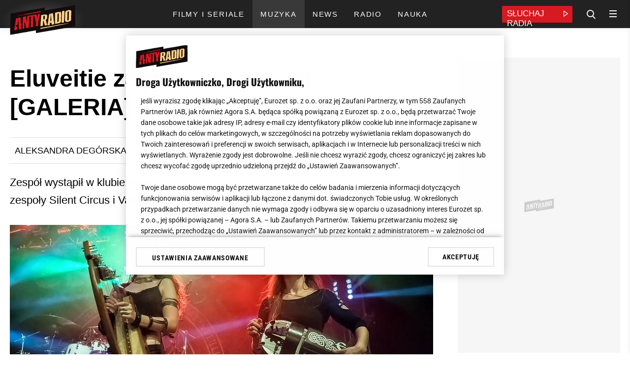

--- FILE ---
content_type: text/html; charset=utf-8
request_url: https://www.antyradio.pl/muzyka/Koncerty/Eluveitie-zagral-w-Krakowie-GALERIA-19352
body_size: 27293
content:
                                                                    

	
<!DOCTYPE html>
<html lang="pl" prefix="og: https://ogp.me/ns/# fb: https://www.facebook.com/2008/fbml">    
<head>
    <meta charset="utf-8">
<!-- esi:include src="http://www.antyradio.pl/esi/block/adv/onetrust"-->

    <meta name="ot-autoblock" content='enabled'>
    <script type="text/javascript" src="https://cdn.cookielaw.org/consent/835a7acf-e764-4fd1-95a1-4065aa5d0d1a/OtAutoBlock.js"></script><link rel="dns-prefetch" href="https://cdn.cookielaw.org" />

<script src="https://cdn.cookielaw.org/scripttemplates/otSDKStub.js"     type="text/javascript" charset="UTF-8" data-domain-script="835a7acf-e764-4fd1-95a1-4065aa5d0d1a"
    ></script>
<script rel="dns-prefetch" type="text/javascript" src="https://gfx.antyradio.pl/extension/adverts/design/standard/javascript/adverts/Onetrust/AutoBlock.js?t=1767613788" charset="utf-8" ></script>


    <script type="text/javascript">
        function OptanonWrapper() {}
    </script>
<!-- /esi -->            <script rel="dns-prefetch" type="text/javascript" src="https://gfx.antyradio.pl/design/antyradio/javascript/Consent.js?t=1715173923" charset="utf-8" ></script>

        <!-- esi:include src="http://www.antyradio.pl/esi/block/adv/initv2/122359/4"-->
																			
		

	


			<meta name="advert-data" content='"node":"122359","serwis":"antyradio","adult":"0","category":"article","subcategory":"koncerty","type":"article","sponsor":"0","sponsorowane_cat":"0","tags":"5545 115",'>	
	            
	<script src="https://securepubads.g.doubleclick.net/tag/js/gpt.js" async id="gpt"  class="optanon-category-C0001 cmplazyload" type="text/plain"></script>
	
	
	<script type="text/javascript">
	(()=>{function t(t){try{return JSON.parse(t)&&!!t}catch(o){return!1}}function o(){var t=document.querySelector('meta[name="advert-data"]').content;return","===t.substr(t.length-1)&&(t=t.slice(0,-1)),`{${t}}`}var e=o(),a=t(e)?JSON.parse(e):{},r=a.sponsor?a.sponsor.toString():"0",n=a.sponsorowane_cat,s=a.type?a.type.toString():"";window._zet_sponsorowane=r,window._zet_sponsorowane_category=n,window._zet_type=s;var g={adult:a.adult||"",category:a.category||"",subcategory:a.subcategory||"",node:a.node,serwis:a.serwis||"",sponsorowane:r,sponsorowane_cat:n,type:s||"",host:window.location.hostname,path:window.location.pathname,url:window.location.href};Object.keys(a).map(t=>{a[t].includes(";")&&(a[t]=a[t].split(";").map(t=>t.trim()))});var c={...a,...g};return window.googletag=window.googletag||{cmd:[]},window.googletag.cmd.push(function(){Object.keys(c).map(t=>{window.googletag.pubads().setTargeting(t,c[t])})}),!!c})();
	</script>
	
	 
	
	
	<script src="https://gfx.antyradio.pl/extension/adverts/design/standard/javascript/adverts/Yieldbird/Yieldbird-embed-v2.js?t=1768412854"  async="true" type="text/javascript" data-ot-ignore></script>
	
	<script>
	
	function waitForWindowVar(varName, timeout = 5000, interval = 100) {
  return new Promise((resolve, reject) => {
    const start = Date.now();
    const check = () => {
      if (window[varName] !== undefined) {
        resolve(window[varName]);
      } else if (Date.now() - start >= timeout) {
        reject(new Error(`Timeout waiting for window.${varName}`));
      } else {
        setTimeout(check, interval);
      }
    };
    check();
  });
}
	
	</script>
	
	
	
	
	
	
	
	<script>window.Quickwrap = window.Quickwrap || {}; window.Quickwrap.cmd = window.Quickwrap.cmd || [];</script>
	<script src='//cdn.qwtag.com/4fb8cbc4-f4dc-4bbf-8dfb-30591c8f45b2/qw.js' async  class="optanon-category-C0001 cmplazyload" type="text/plain"></script>    
	
	<script>
	document.querySelector('#gpt').onload = function() {
	window.dataLayer = window.dataLayer || [];
	window.dataLayer.push({
	'event': 'load_gpt',
	'domain': document.location.hostname,
	'value': Math.round(performance.now())
	});
	};
	</script>
	<!-- /esi -->    <!-- esi:include src="http://www.antyradio.pl/esi/block/head/meta-data-general/122359/4?offset="-->
	<meta name="robots" content="index, follow, max-image-preview:large" /><meta name="google-site-verification" content="5iCx0QL675Mk2pCqIQBTmGeLLvL5p8H161cMlKwimDE" />
<meta name="viewport" content="width=device-width, initial-scale=1, user-scalable=yes">
<meta name="copyright" content="Eurozet Sp. z o.o." />
<meta name="MSSmartTagsPreventParsing" content="TRUE" />
<meta property="fb:app_id" content="439511090156719"/>
	<meta name="news_keywords" content="Koncerty,Galeria">
	<meta name="keywords" content="Koncerty,Galeria"><link rel="apple-touch-icon" sizes="180x180" href="https://gfx.antyradio.pl/design/antyradio/src/images/favicon/favicon_180x180.png">
<link rel="icon" type="image/png" sizes="48x48" href="https://gfx.antyradio.pl/design/antyradio/src/images/favicon/favicon_48x48.png">
<link rel="icon" type="image/png" sizes="32x32" href="https://gfx.antyradio.pl/design/antyradio/src/images/favicon/favicon_32x32.png">
<link rel="icon" type="image/png" sizes="16x16" href="https://gfx.antyradio.pl/design/antyradio/src/images/favicon/favicon_16x16.png">
<link rel="manifest" href="https://gfx.antyradio.pl/design/antyradio/src/images/favicon/site.webmanifest">
<link rel="mask-icon" href="https://gfx.antyradio.pl/design/antyradio/src/images/favicon/favicon.png" color="#5bbad5">
<meta name="msapplication-TileColor" content="#d6002e">
<meta name="msapplication-TileImage" content="https://gfx.antyradio.pl/design/antyradio/src/images/favicon/favicon.png">
<meta name="theme-color" content="#ffffff"><!-- /esi -->
<!-- esi:include src="http://www.antyradio.pl/esi/block/seo/meta-data/122359/4?programy="-->
	<title>Eluveitie wystąpił w Krakowie [GALERIA] - Antyradio</title>
<meta name="description" content="Eluveitie, Silent Circus i Valkenrag zagrali w Krakowie 20 grudnia 2017 roku w klubie Kwadrat. Zobaczcie zdjęcia z koncertu Eluveitie - foto: Romana Makówka" /><!-- /esi -->
<!-- esi:include src="http://www.antyradio.pl/esi/block/head/canonical/122359/4"-->
<link rel="canonical" href="https://www.antyradio.pl/muzyka/Koncerty/Eluveitie-zagral-w-Krakowie-GALERIA-19352"><!-- /esi -->
<!-- esi:include src="http://www.antyradio.pl/esi/block/social/facebook/122359/4?programy="-->
	<meta property="og:title" content="Eluveitie wystąpił w Krakowie [GALERIA]"/>	<meta property="og:type" content="article"/>	<meta property="og:url" content="https://www.antyradio.pl/muzyka/Koncerty/Eluveitie-zagral-w-Krakowie-GALERIA-19352"/>	<meta property="og:image" content="https://gfx.antyradio.pl/var/antyradio/storage/images/muzyka/koncerty/eluveitie-zagral-w-krakowie-galeria-19352/1343380-1-pol-PL/Eluveitie-zagral-w-Krakowie-GALERIA_article_north.jpg"/>	<meta property="og:image:height" content="540"/>	<meta property="og:image:width" content="1240"/>	<meta property="og:image:type" content="image/jpeg"/>	<meta property="og:site_name" content="antyradio.pl"/>	<meta property="og:description" content="Zespół wystąpił w klubie Kwadrat 20 grudnia 2017. Przed kapelą zaprezentowały się zespoły Silent Circus i Valkenrag."/>	<meta property="article:published_time" content="1513871129"/>
	<meta property="article:updated_time" content="1513871897"/>
	<meta property="og:locale" content="pl_PL" /><!-- /esi -->    <!-- esi:include src="http://www.antyradio.pl/esi/block/head/ld-json/122359/4"-->
	
	<script type="application/ld+json">
	{
	"@context": "https://schema.org",
	"@type": "Organization",
	"url": "https://www.antyradio.pl",
	"logo": "https://gfx.antyradio.pl/design/antyradio/src/images/logo.jpg",
	"sameAs" : [ "https://www.facebook.com/antyradio/","https://twitter.com/antyradiopl"]
	}
	</script>
	        	                	
	
	        
        
	
	<script type="application/ld+json">
	{
	"@context": "https://schema.org/",
	"@type": "NewsArticle",
	"name": "Eluveitie zagrał w Krakowie [GALERIA]",
	"headline": "Eluveitie wystąpił w Krakowie [GALERIA]",
	"articleSection": "Koncerty",
	"mainEntityOfPage":{
	"@type":"WebPage",
	"@id":""
	},
	
	
	
	"image": {
	"@type": "ImageObject",
	"url": "https://gfx.antyradio.pl/var/antyradio/storage/images/muzyka/koncerty/eluveitie-zagral-w-krakowie-galeria-19352/1343380-1-pol-PL/Eluveitie-zagral-w-Krakowie-GALERIA_article.jpg",
	"height": 540,
	"width": 1240	
	},	
	"author": [
	
	
	{
	"@type": "Organization",
	"name": "Aleksandra Degórska"	
	}
	
	
	],
	"contributor": {
	"@type": "Organization",
	"name": "Eurozet"
	},
	"publisher": {
	"@type": "Organization",
	"name": "Eurozet Sp. z o.o.",
	"logo": {
	"@type": "ImageObject",
	"url": "https://gfx.antyradio.pl/design/antyradio/src/images/logo.jpg"
	}
	},
	"datePublished": "2017-12-21T16:45:29+0100",
	"dateModified": "2017-12-21T16:58:17+0100",
	"description": "Eluveitie, Silent Circus i Valkenrag zagrali w Krakowie 20 grudnia 2017 roku w klubie Kwadrat. Zobaczcie zdjęcia z koncertu Eluveitie - foto: Romana Makówka",
	"articleBody": "Koncert odbył się 20 grudnia 2017 roku w ramach promocji siódmego albumu „Evocation II: Pantheon”, który ukazał się 18 sierpnia 2017 roku. Na płycie, na lirze korbowej, gra nasza rodaczka Michalina Malisz.Akustyczna płyta „Evocation II: Pantheon” promowana singlem i teledyskiem „Epona”, w warstwie tekstowej jest powrotem kapeli Chrigela Glanzmanna do opowieści powiązanych z mitologią celtycką, do panteonu galijskich bogów. Tytuł każdej z 18 kompozycji na płycie odpowiada jednemu mitycznemu bóstwu.Lider Eluveitie śpiewa w języku staroceltyckim, co było możliwe dzięki jego współpracy z naukowcami, historykami z różnych krajów europejskich. Książeczka albumu również została starannie zaprojektowana. Całość nagrano w studiu należącym do gitarzysty Coronera, Tommy'ego Vetterli.Dodatkowy smaczek koncertu Eluveitie to oczywiście jubileusz 15-lecia istnienia zespołu. Szwajcarska formacja, tworzona przez muzyków z kilku krajów, jak mało który metalowy wykonawca potrafiła połączyć brutalność z folkowymi motywami, granymi na tradycyjnych instrumentach.Zobaczcie, jak prezentuje się ten koncert: Nowoczesny metal ze Szwajcarii, tak określają to, co grają muzycy powstałego w 2010 roku zespołu Silent Circus. Cédric „Cede” Dupont tworzy świetny gitarowy duet z Sashą Maksymovem, co słychać na drugim albumie, wydanym w styczniu 2017 „Rise And Fall”. Warto zaznaczyć, że produkował go nominowany do Grammy Sky Van Hoff (m.in. Kreator, Caliban, The Sorrow). Ten materiał Szwajcarzy promowali w Polsce.Kto powiedział, że żeby opiewać Wikingów, trzeba urodzić się w Skandynawii? Na pewno nie należą do tego grona muzycy powstałej w 2006 roku w Tomaszowie Mazowieckim formacji Valkenrag. Od ponad dekady łączą estetykę death metalu i wiking metalu, tworząc całość, która z pewnością przypadnie do gustu wielbicielom Amon Amarth.Jednakże nie tylko mitologia skandynawska jest dla nich inspiracją, lecz również słowiańska. W roku 2008 Valkenrag wydał singla i demo „Nord Wind”. Kolejne wydawnictwo kapeli pochodzi już z roku 2012. To EP-ka o tytule takim jak nazwa zespołu, zawierająca pięć kompozycji. Ostatnie wydawnicze dokonanie Valkenrag to debiutancki pełnowymiarowy materiał „Twilight Of Blood And Flesh” z 2015 roku. "
	}
	</script>
	
	
	<script type="application/ld+json">
	
	{ "@context": "https://schema.org",
	"@type": "BreadcrumbList",
	"itemListElement": [{"@type": "ListItem","position": 1,"item":{"@id": "https://www.antyradio.pl", "name": "Antyradio"}},{"@type": "ListItem","position": 2,"item":{"@id": "", "name": "Muzyka"}},{"@type": "ListItem","position": 3,"item":{"@id": "", "name": "Koncerty"}},{"@type": "ListItem","position": 4,"item":{"@id": "", "name": "Eluveitie zagrał w Krakowie [GALERIA]"}}]}
	
	</script>        
    <!-- /esi -->            <!-- esi:include src="http://www.antyradio.pl/esi/block/performance/preconnect/122359/4"-->
	<link rel="dns-prefetch" href="//securepubads.g.doubleclick.net">
	<link rel="dns-prefetch" href="//pagead2.googlesyndication.com">
	<link rel="dns-prefetch" href="//fastlane.rubiconproject.com">
	<link rel="dns-prefetch" href="//eus.rubiconproject.com">
	<link rel="dns-prefetch" href="//ib.adnxs.com">
	<link rel="dns-prefetch" href="//ap.lijit.com">
	<link rel="dns-prefetch" href="//prg.smartadserver.com">
	<link rel="dns-prefetch" href="//prebid-eu.creativecdn.com">
	<link rel="dns-prefetch" href="https://prg.smartadserver.com">
	<link rel="dns-prefetch" href="https://ls.hit.gemius.pl">
	<link rel="dns-prefetch" href="https://ap.lijit.com">
	<link rel="dns-prefetch" href="https://secure.adnxs.com">
	<link rel="dns-prefetch" href="https://static.criteo.net">
	<link rel="dns-prefetch" href="https://ib.adnxs.com">
	<link rel="dns-prefetch" href="https://cdn.jsdelivr.net">
	<link rel="dns-prefetch" href="https://securepubads.g.doubleclick.net">
	<link rel="dns-prefetch" href="https://tpc.googlesyndication.com">
	<link rel="dns-prefetch" href="https://pagead2.googlesyndication.com">
	<link rel="dns-prefetch" href="https://www.googletagservices.com">
	<link rel="dns-prefetch" href="https://www.googletagmanager.com">
	<link rel="dns-prefetch" href="https://converti.se">
	<link rel="dns-prefetch" href="https://www.google-analytics.com">
	<link rel="dns-prefetch" href="https://pro.hit.gemius.pl">
	<link rel="preload" href="https://prg.smartadserver.com">
	<link rel="preload" href="https://ls.hit.gemius.pl">
	<link rel="preload" href="https://ap.lijit.com">
	<link rel="preload" href="https://secure.adnxs.com">
	<link rel="preload" href="https://static.criteo.net">
	<link rel="preload" href="https://ib.adnxs.com">
	<link rel="preload" href="https://cdn.jsdelivr.net">
	<link rel="preload" href="https://securepubads.g.doubleclick.net">
	<link rel="preload" href="https://tpc.googlesyndication.com">
	<link rel="preload" href="https://pagead2.googlesyndication.com">
	<link rel="preload" href="https://www.googletagservices.com">
	<link rel="preload" href="https://www.googletagmanager.com">
	<link rel="preload" href="https://converti.se">
	<link rel="preload" href="https://www.google-analytics.com">
	<link rel="preload" href="https://pro.hit.gemius.pl"><!-- /esi -->
    <!-- esi:include src="http://www.antyradio.pl/esi/block/assets/page_head_assets/122359/4"-->

    
        <script type="text/javascript">
            window.addEventListener('OneTrustGroupsUpdated', event => {
                if (OnetrustActiveGroups.includes('C0003')) {
                    const fontLinks = [
                        "https://fonts.googleapis.com/css?family=Roboto:300,400,500,700,900&display=swap&subset=latin-ext",
                        "https://use.typekit.net/oyl3tix.css"
                    ];
                    fontLinks.forEach(href => {
                        const link = document.createElement('link');
                        link.href = href;
                        link.rel = "stylesheet";
                        document.head.appendChild(link);
                    });
                }
            });
        </script>
    	<link rel="stylesheet preload" type="text/css" href="https://gfx.antyradio.pl/design/antyradio/stylesheets/reset.css?t=1678964990" />
	<link rel="stylesheet preload" type="text/css" href="https://gfx.antyradio.pl/design/antyradio/stylesheets/desktop/general.css?t=1729062680" />
	<link rel="stylesheet preload" type="text/css" href="https://gfx.antyradio.pl/design/antyradio/stylesheets/desktop/block.css?t=1700642107" />
	<link rel="stylesheet preload" type="text/css" href="https://gfx.antyradio.pl/design/antyradio/stylesheets/desktop/esi.css?t=1732099483" />
	<link rel="stylesheet preload" type="text/css" href="https://gfx.antyradio.pl/design/antyradio/stylesheets/desktop/list-element.css?t=1700642107" />
	<link rel="stylesheet preload" type="text/css" href="https://gfx.antyradio.pl/design/antyradio/stylesheets/desktop/doprzeniesienia.css?t=1700642107" />
	<link rel="stylesheet preload" type="text/css" href="https://gfx.antyradio.pl/design/antyradio/stylesheets/desktop/parts.css?t=1700642107" />
	<link rel="stylesheet preload" type="text/css" href="https://gfx.antyradio.pl/extension/adverts/design/standard/stylesheets/adverts/adverts.css?t=1764250028" />
	<link rel="stylesheet preload" type="text/css" href="https://gfx.antyradio.pl/extension/voicer/design/standard/stylesheets/voicer-style.css?t=1678964995" />
	<link rel="stylesheet preload" type="text/css" href="https://gfx.antyradio.pl/extension/poll/design/standard/stylesheets/app.css?t=1700644970" />
	<link rel="stylesheet preload" type="text/css" href="https://gfx.antyradio.pl/extension/embeds2/design/standard/stylesheets/embed-extension.css?t=1741177902" />
	<link rel="stylesheet preload" type="text/css" href="https://gfx.antyradio.pl/design/antyradio/stylesheets/desktop/full/article.css?t=1722504905" />
	<link rel="stylesheet preload" type="text/css" href="https://gfx.antyradio.pl/design/antyradio/stylesheets/desktop/embed.css?t=1740646479" />
	<link rel="stylesheet preload" type="text/css" href="https://gfx.antyradio.pl/extension/text-to-speach/design/standard/stylesheets/player-text-to-speech.css?t=1763983946" />
	<link rel="stylesheet preload" type="text/css" href="https://gfx.antyradio.pl/design/antyradio/stylesheets/mobile/general.css?t=1729062680" media="screen and (max-width:767px)" />
	<link rel="stylesheet preload" type="text/css" href="https://gfx.antyradio.pl/design/antyradio/stylesheets/mobile/block.css?t=1707488943" media="screen and (max-width:767px)" />
	<link rel="stylesheet preload" type="text/css" href="https://gfx.antyradio.pl/design/antyradio/stylesheets/mobile/esi.css?t=1716286324" media="screen and (max-width:767px)" />
	<link rel="stylesheet preload" type="text/css" href="https://gfx.antyradio.pl/design/antyradio/stylesheets/mobile/list-element.css?t=1700642107" media="screen and (max-width:767px)" />
	<link rel="stylesheet preload" type="text/css" href="https://gfx.antyradio.pl/design/antyradio/stylesheets/mobile/doprzeniesienia.css?t=1678964990" media="screen and (max-width:767px)" />
	<link rel="stylesheet preload" type="text/css" href="https://gfx.antyradio.pl/design/antyradio/stylesheets/mobile/parts.css?t=1678964990" media="screen and (max-width:767px)" />
	<link rel="stylesheet preload" type="text/css" href="https://gfx.antyradio.pl/design/antyradio/stylesheets/mobile/full/article.css?t=1711545661" media="screen and (max-width:767px)" />
	<link rel="stylesheet preload" type="text/css" href="https://gfx.antyradio.pl/design/antyradio/stylesheets/mobile/embed.css?t=1740649050" media="screen and (max-width:767px)" />
		<script rel="dns-prefetch" type="text/javascript" src="https://gfx.antyradio.pl/extension/bigdata-articles/design/standard/javascript/big-data.js?t=1752665780" charset="utf-8" ></script><!-- /esi -->
                <!-- esi:include src="http://www.antyradio.pl/esi/block/stats/marfeel"-->
    <script>
        
            function runMarfeel() {
                function e(e){var t=!(arguments.length>1&&void 0!==arguments[1])||arguments[1],c=document.createElement("script");c.src=e,t?c.type="module":(c.async=!0,c.type="text/javascript",c.setAttribute("nomodule",""));var n=document.getElementsByTagName("script")[0];n.parentNode.insertBefore(c,n)}function t(t,c,n){var a,o,r;null!==(a=t.marfeel)&&void 0!==a||(t.marfeel={}),null!==(o=(r=t.marfeel).cmd)&&void 0!==o||(r.cmd=[]),t.marfeel.config=n,t.marfeel.config.accountId=c;var i="https://sdk.mrf.io/statics";e("".concat(i,"/marfeel-sdk.js?id=").concat(c),!0),e("".concat(i,"/marfeel-sdk.es5.js?id=").concat(c),!1)}!function(e,c){var n=arguments.length>2&&void 0!==arguments[2]?arguments[2]:{};t(e,c,n)}(window,1407,{} /*config*/)
            }

            if (window.otAutoblockRun) {
                window.otAutoblockRun(runMarfeel)
            } else {
                runMarfeel()
            }
        
    </script><!-- /esi -->
        
    <!-- esi:include src="http://www.antyradio.pl/esi/block/stats/bluewhale/122359/4"-->

    <script>
        function readCookie(name) {
            var result = document.cookie.match('(^|;)\\s*' + name + '\\s*=\\s*([^;]+)');
            return result ? result.pop() : '';
        }
        var rodoConsents = readCookie('rodoConsents')
        if (rodoConsents) {
            try {
                window.site_details = JSON.parse(rodoConsents)
            } catch (error) {
                window.site_details = {
                    tcf_e: error,
                }
            }
        } else {
            window.site_details = {
                tcf_r: false
            }
        }
    </script>

<script defer src="//squid.gazeta.pl/bdtrck/getScript/bluewhale?src=1&sec=1"></script>
                                
                                                                                                                
    
            
            <script>
                window.DataOcean = window.DataOcean || {}
                window.DataOcean.userEventCache = window.DataOcean.userEventCache || []
                var sendDataOceanEvent = function(eventId, attributes) {
                var dataOceanEvent = {
                    e: eventId,
                    a: attributes
                }
                window.DataOcean.userEventCache.push(dataOceanEvent)
                }

                sendDataOceanEvent(520,{
                articleTags: "Koncerty,Galeria",
                articleId: "122359",
                serviceName: "www.antyradio.pl",
                pageType: "article"
                })
            </script>
        
    <!-- /esi -->
    <!-- esi:include src="http://www.antyradio.pl/esi/block/adv/consentbox-mitygator"-->
<script type="text/javascript" src="https://static.tokfm.pl/prodstatic360/ez/cmp.js?t=1768803885" data-ot-ignore></script><!-- /esi -->
    <meta property="mrf:tags" content="contentType:article" />
    <meta property="mrf:tags" content="category:muzyka" />
    <!-- esi:include src="http://www.antyradio.pl/esi/block/stats/config"-->
    <meta name="stats-data" content='{"stats_GemiusAudience":{"node":{"2":"0tfrEm_gbNbGfaLNS6ifCYZRHZIdxUd_DxjI4UWYlej.E7"},"rest":"zD3ldriYESn7dCQEPqcQ.pR8fZt6JAev9L_SJusglUj.z7"},"stats_GoogleTagManager":{"code":["GTM-WNPFRW"],"amp":["GTM-KFPBK8T"]},"marfeel":{"accountId":"1407"},"stats_GemiusHeatMap":{"code":"zUBAgq9yj9rw60fm_hgCyeUC3y6pvYby.RreI1Qy72..E7"}}'><!-- /esi -->
</head>
<body data-node="122359" data-section="1"
    class="background-white site-mode- node-122359 class-article 122359  nosidemenu extrainfo section_id_1 subtree_level_0_node_id_2 subtree_level_1_node_id_64024 subtree_level_2_node_id_13609 subtree_level_3_node_id_122359 "
    data-type="article" id="antyradio" data-page-id="antyradio"
    data-sponsor="0" data-sponsor-category="0" data-adult="0"
    data-core="" data-path="2-64024-13609-122359" data-special="0"
    data-evergreen="0" data-category="muzyka"
    data-subcategory="koncerty">
    <!-- esi:include src="http://www.antyradio.pl/esi/block/stats/noscript"-->
<noscript></noscript><!-- /esi -->
    <!-- esi:include src="http://www.antyradio.pl/esi/block/datalayer/datalayer/122359/4"-->
                                                                                                                                            <div id="data-layer"
     data-article-author="AleDeg"
     data-article-date="2017-12-21"
     data-article-hour="16:45"
     data-article-modified="2017-12-21"
     data-evergreen="0"
     data-class="article"
              data-article-category="Antyradio"
              data-article-sub-category1="Muzyka"
              data-article-sub-category2="Koncerty"
          ></div>
<!-- /esi -->
    
            <!-- esi:include src="http://www.antyradio.pl/esi/block/adv/adv/4/4?slot=toplayer&height=0"-->


    
                                    
                    
    
    
    

    
                
                                                                                                                                                                                                                                                                            


            
            

                            <div class="advert-container div-gpt-ad-toplayer device--all  toplayer ">
                                        <div class="advert dfp  "
                        data-slot="div-gpt-ad-toplayer"  data-device="all"  
                        data-counter="false"></div>
                            <script>
        
            window.waitForWindowVar('YieldbirdEmbedInit').then((variable) => {
                function advRun() {
                    var slot = document.querySelector('.advert:not(.parse)[data-slot="div-gpt-ad-toplayer"]')
                        variable.addSlot(slot)
                }
                if (window.otAutoblockRun) {window.otAutoblockRun(advRun, {group:'C0001'})} else {advRun()}
            })
        
    </script>                                            </div>                                            <!-- /esi -->
                
<!-- esi:include src="http://www.antyradio.pl/esi/block/adv/adv-premiumboard/ros"-->
    

<!-- /esi -->    
                    <!-- esi:include src="http://www.antyradio.pl/esi/block/adv/adv-topscroll"-->
<!-- /esi -->
                <!-- esi:include src="http://www.antyradio.pl/esi/block/adv/adv/4/4?slot=interstitial_inhouse&height=0&counter=0"-->


    
                                    
                    
    
    
    

    
                
                                                                                                                                                                                                                                                                                                


            
            

                            <div class="advert-container div-gpt-ad-interstitial_inhouse device--all  interstitial_inhouse ">
                                        <div class="advert dfp  "
                        data-slot="div-gpt-ad-interstitial_inhouse"  data-device="all"  
                        data-counter="false"></div>
                            <script>
        
            window.waitForWindowVar('YieldbirdEmbedInit').then((variable) => {
                function advRun() {
                    var slot = document.querySelector('.advert:not(.parse)[data-slot="div-gpt-ad-interstitial_inhouse"]')
                        variable.addSlot(slot)
                }
                if (window.otAutoblockRun) {window.otAutoblockRun(advRun, {group:'C0001'})} else {advRun()}
            })
        
    </script>                                            </div>                                            <!-- /esi -->
        
                        <!-- esi:include src="http://www.antyradio.pl/esi/block/layout/header-v2"-->
            <header id="header__main" class="header__main position__sticky">
    <div class="header__main__content container">
        <div class="header__main__top flex-box flex-box__flow__row-wrap flex-box__align-items__center">
            <div class="header__main__top__left flex-box flex-box__flow__row-wrap flex-box__align-items__center">
                <a href="https://www.antyradio.pl" title="Antyradio" class="header__main__top__logo">
                    <img data-ot-ignore src="https://gfx.antyradio.pl/design/antyradio/src/images/logo.svg" alt="Logo Antyradio" width="133" height="60"/>
                </a>
                            </div>
							<div class="header__main__bottom animated flex-box flex-box__flow__row-wrap flex-box__justify-content__center">
											<ul class="nav__main overflow__hidden">
															        <li class="nav__item nav__main__item flex-box flex-box__align-items__center primary__color--hover counter- item__2486" data-deep="1"  >
    <a href="https://www.antyradio.pl/filmy-i-seriale" title="Filmy i seriale" target="_self"  class="flex-box flex-box__align-items__center ">
        <span class="nav__item__label">Filmy i seriale</span>
            </a>
    </li>															        <li class="nav__item nav__main__item flex-box flex-box__align-items__center primary__color--hover counter- item__2706" data-deep="1"  >
    <a href="https://www.antyradio.pl/muzyka" title="Muzyka" target="_self"  class="flex-box flex-box__align-items__center ">
        <span class="nav__item__label">Muzyka</span>
            </a>
    </li>															        <li class="nav__item nav__main__item flex-box flex-box__align-items__center primary__color--hover counter- item__2709" data-deep="1"  >
    <a href="https://www.antyradio.pl/news" title="News" target="_self"  class="flex-box flex-box__align-items__center ">
        <span class="nav__item__label">News</span>
            </a>
    </li>															        <li class="nav__item nav__main__item flex-box flex-box__align-items__center primary__color--hover counter- item__2715" data-deep="1"  >
    <a href="https://www.antyradio.pl/radio" title="Radio" target="_self"  class="flex-box flex-box__align-items__center ">
        <span class="nav__item__label">Radio</span>
            </a>
    </li>															        <li class="nav__item nav__main__item flex-box flex-box__align-items__center primary__color--hover counter- item__13277" data-deep="1"  >
    <a href="https://www.antyradio.pl/nauka" title="Nauka" target="_self"  class="flex-box flex-box__align-items__center ">
        <span class="nav__item__label">Nauka</span>
            </a>
    </li>													</ul>
									</div>
				<div class="header__main__top__right flex-box flex-box__flow__row-wrap flex-box__align-items__center">
					<div class="header__main__player primary__background-color">
						<a href="https://player.antyradio.pl" target="_blank" rel="noopener" title="Słuchaj Antyradio Online" class="header__main__player__link flex-box flex-box__flow__row-wrap">
							<span class="header__main__player__text">Słuchaj Radia</span>
							<span class="header__main__player__icon icon-play_icon"></span>                        
						</a>
					</div>
					<i class="icon-search header__search__open"></i>

					<div class="nav__mobile__button">
						<span class="primary__background-color"></span>
						<span class="primary__background-color"></span>
						<span class="primary__background-color"></span>
					</div>
				</div> 
			        </div>
    </div>
</header>	<div id="hamburger__wrapper" class="nav__mobile simple-bar" data-simplebar-auto-hide="false" data-simplebar-id="nav__mobile__main">
		<div class="loader loader-js-content" style="height:44px">
    <div class="square" ></div>
    <div class="square"></div>
    <div class="square last"></div>
    <div class="square clear"></div>
    <div class="square"></div>
    <div class="square last"></div>
    <div class="square clear"></div>
    <div class="square "></div>
    <div class="square last"></div>
</div>	</div><!-- /esi -->
                <!-- esi:include src="http://www.antyradio.pl/esi/block/nav/mobile"-->

<div class="nav__mobile">
    <div class="nav__mobile__header nav__mobile__section flex-box flex-box__flow__row-wrap flex-box__align-items__center flex-box__justify-content__space-between">
        <a href="https://www.antyradio.pl" title="Antyradio" class="nav__mobile__logo">
            <img data-ot-ignore src="https://gfx.antyradio.pl/design/antyradio/src/images/logo.svg" alt="Antyradio" height="35"/>
        </a>
        <span class="nav__mobile__close icon-icn_x-close2" title="Zamknij nawigację serwisu"></span>
    </div>
    <div class="nav__mobile__content simple-bar">
        <div class="nav__mobile__nav nav__mobile__section">
            <ul class="nav__mobile__list">
                <li class="nav__mobile__list__item flex-box flex-box__align-items__center flex-box__flow__row-wrap" data-deep="1">
                    <a href="https://www.antyradio.pl" title="Antyradio" target="_self" class="flex-box flex-box__align-items__center flex-box__justify-content__space-between">
                        Antyradio radio
                    </a>
                </li>
            </ul>
        </div>
    </div>
</div><!-- /esi -->
                    
        		
        			<main class="container container-v2">
					
<div class="full-content__new">
	<article class="article__full full__article full-content article__full__content">
					<section class="bg--white full-width-depends-on-screening">
				<div class="full-width-depends-on-screening__container content-part__top">
					

<section class="content-part__top__left full-content__column--left">
	<header class="content-part__top__header">
					<!-- esi:include src="http://www.antyradio.pl/esi/block/seo/breadcrumbs/122359/4"-->
                                                        
<div class="esi breadcrumbs " >
    <ul class="flex-box flex-box-flex-flow__row_wrap flex-box-align-items__center">
        <li>
            <a href="https://www.antyradio.pl" title="Antyradio">Antyradio</a>
        </li>
                                                                <li class='separator'>/</li>
                    <li>
                        <a href="/muzyka" title="Muzyka">
Muzyka</a>
                    </li>
                                                                <li class='separator'>/</li>
                    <li>
                        <a href="/muzyka/Koncerty" title="Koncerty">
Koncerty</a>
                    </li>
                                                            </ul>
</div><!-- /esi -->
				<h1 class="main__header--title article__header">Eluveitie zagrał w Krakowie [GALERIA]</h1>			<div class="article__full__header flex-box flex-box__flow__row-wrap">
				
<div class="info-header flex-box flex-box__flow__row-wrap">
    		        <div class="info-header__author">
			                            					Aleksandra Degórska
					                                    </div>
        <i class="info-header__icon icon-wimek_icon"></i>
        <div class="show__desktop info-header__date  flex-box flex-box__flow__row-wrap">
        <div class="info-header__date--published flex-box__flow__row-wrap" data-date="21.12.2017 16:45">
											<span class="info-header__date--modified--published__date">AKTUALIZACJA 21.12.2017</span>
																		<span class="info-header__date--published__date">21.12.2017</span>
				            			<span class="info-header__date--published__time">16:45</span>        </div>
    </div>
	<div class="show__mobile info-header__date  flex-box flex-box__flow__row-wrap">
        <div class="info-header__date--published flex-box__flow__row-wrap" data-date="21.12.2017 16:45">
						<span class="info-header__date--modified--published__date">AKTUALIZACJA 21.12.2017</span>
							<span class="info-header__date--published__date">21.12.2017</span>
			<span class="info-header__date--published__time">16:45</span>        </div>
    </div>
</div>				
<div class="social-share flex-box flex-box__flow__row-wrap">
    <ul class="social-share__list">
                    <li class="social-share__list__item social-share__list__facebook social__facebook--color social__facebook--border share__facebook">
                <a href="#" title="Podziel się" rel="noopener"  class="share__facebook flex-box flex-box__flow__row-wrap flex-box__align-items__center flex-box__justify-content__center" data-href="https://www.antyradio.pl/muzyka/Koncerty/Eluveitie-zagral-w-Krakowie-GALERIA-19352" data-title="Eluveitie zagrał w Krakowie [GALERIA]">
                    <span class="icon-facebook"></span>
                </a>
            </li>
                    <li class="social-share__list__item social-share__list__messenger social__messenger--color social__messenger--border share__messenger">
                <a href="#" title="Wyślij" rel="noopener"  class="share__messenger flex-box flex-box__flow__row-wrap flex-box__align-items__center flex-box__justify-content__center" data-href="https://www.antyradio.pl/muzyka/Koncerty/Eluveitie-zagral-w-Krakowie-GALERIA-19352" data-title="Eluveitie zagrał w Krakowie [GALERIA]">
                    <span class="icon-messenger"></span>
                </a>
            </li>
                    <li class="social-share__list__item social-share__list__x social__x--color social__x--border share__x">
                <a href="#" title="Tweetnij" rel="noopener"  class="share__x flex-box flex-box__flow__row-wrap flex-box__align-items__center flex-box__justify-content__center" data-href="https://www.antyradio.pl/muzyka/Koncerty/Eluveitie-zagral-w-Krakowie-GALERIA-19352" data-title="Eluveitie zagrał w Krakowie [GALERIA]">
                    <span class="icon-x"></span>
                </a>
            </li>
                            <li class="social-share__list__item social-share__list__googlenews social__googlenews--color social__googlenews--border share__googlenews">
                <a target="_blank" href="https://news.google.com/publications/CAAqBwgKMN7jmQswiO6xAw?hl=pl&gl=PL&ceid=PL%3Apl" title="Google news" rel="noopener"  class="flex-box flex-box__flow__row-wrap flex-box__align-items__center flex-box__justify-content__center">
                        <img data-ot-ignore src="https://gfx.antyradio.pl/design/antyradio/src/images/icon-google-news.svg" alt="Logo google News" />
                </a>
            </li>
                
    </ul>
</div>			</div>
							<section class="content-part__top__lead article__full__lead font--primary">
					        
                                                                                                                    <p>Zespół wystąpił w klubie Kwadrat 20 grudnia 2017. Przed kapelą zaprezentowały się zespoły Silent Circus i Valkenrag.</p>
    				</section>
						                <!-- esi:include src="http://www.antyradio.pl/esi/block/media/player-text-to-speech/122359/4"-->

<!-- /esi -->
            														<figure
		class="article__full__figure ">
								        




                                
                                                                        
    
    <div class="image">
		<div			class="position__relative " 
			>
                                                                                                                            <picture class="waiting" data-id='124705' data-webp="0">
                    <!--[if IE 9]><audio><![endif]-->
                                                                                                        <source srcset="#" data-srcset="https://gfx.antyradio.pl/var/antyradio/storage/images/muzyka/koncerty/eluveitie-zagral-w-krakowie-galeria-19352/1343380-1-pol-PL/Eluveitie-zagral-w-Krakowie-GALERIA_article-v2.jpg" data-width="860" data-height="484" />
                    <!--[if IE 9]></audio><![endif]-->
                    <img data-ot-ignore class="lazyload "  src="#" data-src="https://gfx.antyradio.pl/var/antyradio/storage/images/muzyka/koncerty/eluveitie-zagral-w-krakowie-galeria-19352/1343380-1-pol-PL/Eluveitie-zagral-w-Krakowie-GALERIA_article-v2.jpg" data-width="860" data-height="484" width="860" height="484" alt="|north" data-sizes="auto"   data-portal-copyright=" Romana Makówka / Antyradio.pl" fetchpriority="high"/>
                </picture>
                            			                        				<div class="image__info">
					<span class="image__source">
						Fot.  Romana Makówka / Antyradio.pl					</span>
				</div>
					</div>
					<span class="image__title">
				|north
			</span>
			</div>					</figure>						</header>
</section>
<aside class="content-part__top__right full-content__column--right display--desktop advert-container-sticky">
	<!-- esi:include src="http://www.antyradio.pl/esi/block/adv/adv/122359/4?slot=halfpage&counter=1&device=desktop&position=1"-->


    
                                    
        
    
    
    

    
                
                                                                                                                                                                                                                                                                                                                                                                                                


                                        
                                        

                            <div class="advert-container div-gpt-ad-halfpage_advCounter_h600 device--desktop  halfpage__1 advert-container--sticky-inside">
                                        <div class="advert dfp position__1 "
                        data-slot="div-gpt-ad-halfpage_advCounter_h600"  data-device="desktop"  
                        data-counter="true"></div>
                            <script>
        
            window.waitForWindowVar('YieldbirdEmbedInit').then((variable) => {
                function advRun() {
                    var slot = document.querySelector('.advert:not(.parse)[data-slot="div-gpt-ad-halfpage_advCounter_h600"]')
                        variable.addSlot(slot)
                }
                if (window.otAutoblockRun) {window.otAutoblockRun(advRun, {group:'C0001'})} else {advRun()}
            })
        
    </script>                                            </div>                                            <!-- /esi -->
</aside>				</div>
			</section>
			<section class="padding--y--60">
				<!-- esi:include src="http://www.antyradio.pl/esi/block/adv/adv/122359/4?slot=billboard&counter=1&device=all"-->


    
                                    
        
    
    
    

    
                
                                                                                                                                                                                                                                                                                                                                                                            


                                        
                                        

                            <div class="advert-container div-gpt-ad-billboard_advCounter_h300 device--all  billboard advert-container--sticky-inside">
                                        <div class="advert dfp  "
                        data-slot="div-gpt-ad-billboard_advCounter_h300"  data-device="all"  
                        data-counter="true"></div>
                            <script>
        
            window.waitForWindowVar('YieldbirdEmbedInit').then((variable) => {
                function advRun() {
                    var slot = document.querySelector('.advert:not(.parse)[data-slot="div-gpt-ad-billboard_advCounter_h300"]')
                        variable.addSlot(slot)
                }
                if (window.otAutoblockRun) {window.otAutoblockRun(advRun, {group:'C0001'})} else {advRun()}
            })
        
    </script>                                            </div>                                            <!-- /esi -->
			</section>

			<section class="bg--white font--primary full-width-depends-on-screening">
				<div class="full-width-depends-on-screening__container full-content__main">
					<section class="full-content__main__left full-content__column--left column__left">
						<section class="full-content__main__body article__full__body">
							        
                                                                                                                                                                                                                                                                                                                                                                                                    <p>Koncert odbył się 20 grudnia 2017 roku w ramach promocji siódmego albumu <b>„Evocation II: Pantheon”,</b> który ukazał się 18 sierpnia 2017 roku. Na płycie, na lirze korbowej, gra nasza rodaczka Michalina Malisz.</p><p>Akustyczna płyta <b>„Evocation II: Pantheon”</b> promowana singlem i teledyskiem <b>„</b><b>Epona”,</b> w warstwie tekstowej jest powrotem kapeli Chrigela Glanzmanna do opowieści powiązanych z mitologią celtycką, do panteonu galijskich bogów. Tytuł każdej z 18 kompozycji na płycie odpowiada jednemu mitycznemu bóstwu.</p><p>Lider Eluveitie śpiewa w języku staroceltyckim, co było możliwe dzięki jego współpracy z naukowcami, historykami z różnych krajów europejskich. Książeczka albumu również została starannie zaprojektowana. Całość nagrano w studiu należącym do gitarzysty Coronera, Tommy'ego Vetterli.</p><div id="onnetwork--html"></div><p>Dodatkowy smaczek koncertu Eluveitie to oczywiście jubileusz 15-lecia istnienia zespołu. Szwajcarska formacja, tworzona przez muzyków z kilku krajów, jak mało który metalowy wykonawca potrafiła połączyć brutalność z folkowymi motywami, granymi na tradycyjnych instrumentach.</p><p>Zobaczcie, jak prezentuje się ten koncert:</p>
            
   
   <p>&nbsp;Nowoczesny metal ze Szwajcarii, tak określają to, co grają muzycy powstałego w 2010 roku zespołu <b>Silent Circus.</b> Cédric „Cede” Dupont tworzy świetny gitarowy duet z Sashą Maksymovem, co słychać na drugim albumie, wydanym w styczniu 2017 <b>„</b><b>Rise And Fall”.</b> Warto zaznaczyć, że produkował go nominowany do Grammy Sky Van Hoff (m.in. Kreator, Caliban, The Sorrow). Ten materiał Szwajcarzy promowali w Polsce.</p>
            
   
   <p>Kto powiedział, że żeby opiewać Wikingów, trzeba urodzić się w Skandynawii? Na pewno nie należą do tego grona muzycy powstałej w 2006 roku w Tomaszowie Mazowieckim formacji <b>Valkenrag.</b> Od ponad dekady łączą estetykę death metalu i wiking metalu, tworząc całość, która z pewnością przypadnie do gustu wielbicielom Amon Amarth.</p>
            
   
   <p>Jednakże nie tylko mitologia skandynawska jest dla nich inspiracją, lecz również słowiańska. W roku 2008 Valkenrag wydał singla i demo <b>„Nord Wind”.</b> Kolejne wydawnictwo kapeli pochodzi już z roku 2012. To EP-ka o tytule takim jak nazwa zespołu, zawierająca pięć kompozycji. Ostatnie wydawnicze dokonanie Valkenrag to debiutancki pełnowymiarowy materiał <b>„</b><b>Twilight Of Blood And Flesh”</b> z 2015 roku.&nbsp;</p>
    						</section>
						<section class="full-content__main__footer">
							<div class="position__relative actions-link actions-link__voicer-active">
    <div class="social-share">
		
        <ul class="social-share__list">
                            
                <li class="social-share__list__item social-share__list__facebook2 ">
                    <a href="#" data-title="Eluveitie zagrał w Krakowie [GALERIA]" data-href="https://www.antyradio.pl/muzyka/Koncerty/Eluveitie-zagral-w-Krakowie-GALERIA-19352" title="Udostępnij na facebook2" target="_blank" rel="noopener" class="share__facebook2 flex-box flex-box__flow__row-wrap flex-box__align-items__center flex-box__justify-content__center"><span class="icon-facebook2"></span><span class="show-on-fb">Podziel się</span></a>
                </li>
                            
                <li class="social-share__list__item social-share__list__messenger ">
                    <a href="#" data-title="Eluveitie zagrał w Krakowie [GALERIA]" data-href="https://www.antyradio.pl/muzyka/Koncerty/Eluveitie-zagral-w-Krakowie-GALERIA-19352" title="Udostępnij na messenger" target="_blank" rel="noopener" class="share__messenger flex-box flex-box__flow__row-wrap flex-box__align-items__center flex-box__justify-content__center"><span class="icon-messenger"></span><span class="show-on-fb"></span></a>
                </li>
                            
                <li class="social-share__list__item social-share__list__x ">
                    <a href="#" data-title="Eluveitie zagrał w Krakowie [GALERIA]" data-href="https://www.antyradio.pl/muzyka/Koncerty/Eluveitie-zagral-w-Krakowie-GALERIA-19352" title="Udostępnij na x" target="_blank" rel="noopener" class="share__x flex-box flex-box__flow__row-wrap flex-box__align-items__center flex-box__justify-content__center"><span class="icon-x"></span><span class="show-on-fb"></span></a>
                </li>
                        <li class="social-share__list__item social-share__list__googlenews social__googlenews--bg">
                <span class="button__googlenews flex-box flex-box__flow__row-wrap flex-box__align-items__center flex-box__justify-content__center">
                    <a target="_blank" href="https://news.google.com/publications/CAAqBwgKMN7jmQswiO6xAw?hl=pl&gl=PL&ceid=PL%3Apl" title="Idź do Google News" rel="noopener"  class="share__googlenews flex-box flex-box__flow__row-wrap flex-box__align-items__center flex-box__justify-content__center">
                        <img data-ot-ignore src="https://gfx.antyradio.pl/design/antyradio/src/images/icon-google-news.svg" alt="Obrazek Google News" />
                    </a>
                </span>
            </li>
                            <li class="social-share__list__item social-share__list__comment social__comment--bg">
                    <span class="button__comment flex-box flex-box__flow__row-wrap flex-box__align-items__center flex-box__justify-content__center"><span class="icon-comments"></span></span>
                </li>
                    </ul>
    </div>
            <div class="voicer">
			<div class="jsmodule-voicer modify__antyradio" data-button-size="50" data-template="square" ></div>
        </div>
    </div>																						<!-- esi:include src="http://www.antyradio.pl/esi/block/content/tags-v2/122359/4?contentobject_id=124705"-->
    
<div class="full__article__tags margin__bottom__desktop--30">
    <div class="full__article__tags__label">Tematy:</div>
    <div class="full__article__tags__list flex-box flex-box__flow__row-wrap">
                    						<a class="full__article__tags__list__item" id="LinkArea:ATagkoncerty" title="Koncerty" href="/tag/kategoria/koncerty">
				Koncerty <span class="full__article__tags__list__item--dot"></span>
			</a>
                    						<a class="full__article__tags__list__item" id="LinkArea:ATaggaleria" title="Galeria" href="/tag/kategoria/galeria">
				Galeria <span class="full__article__tags__list__item--dot"></span>
			</a>
            </div>
</div><!-- /esi -->
														
						</section>
						<!-- esi:include src="http://www.antyradio.pl/esi/block/adv/adv/122359/4?slot=leaderboard&counter=1&device=desktop"-->


    
                                    
        
    
    
    

    
                
                                                                                                                                                                                                                                                                                                                                                                            


                                        
                                        

                            <div class="advert-container div-gpt-ad-leaderboard_advCounter_h300 device--desktop  leaderboard advert-container--sticky-inside">
                                        <div class="advert dfp  "
                        data-slot="div-gpt-ad-leaderboard_advCounter_h300"  data-device="desktop"  
                        data-counter="true"></div>
                            <script>
        
            window.waitForWindowVar('YieldbirdEmbedInit').then((variable) => {
                function advRun() {
                    var slot = document.querySelector('.advert:not(.parse)[data-slot="div-gpt-ad-leaderboard_advCounter_h300"]')
                        variable.addSlot(slot)
                }
                if (window.otAutoblockRun) {window.otAutoblockRun(advRun, {group:'C0001'})} else {advRun()}
            })
        
    </script>                                            </div>                                            <!-- /esi -->
					</section>
					<aside
						class="full-content__main__right full-content__column--right column__right display--desktop advert-container-sticky">
						

<!-- esi:include src="http://www.antyradio.pl/esi/block/content/top/13609/YTozOntzOjk6ImRhdGFjaGFycyI7aTo0O3M6OToia2F0ZWdvcmlhIjtzOjE1OiJmaWxteS1pLXNlcmlhbGUiO3M6NzoidG9wTWVudSI7YjoxO30="-->
    		
<div class="esi top margin__bottom__desktop--40 margin__bottom__mobile--20  top--menu">
			<span class="main__header main__header--page text__align--center header__small flex-box flex-box__flow__row-wrap flex-box__align-items__center flex-box__justify-content__center margin__bottom__desktop--30 margin__bottom__mobile--20">
			<span class="main__header--lines"></span>
			<span class="main__header--title">Najnowsze</span>
			<span class="main__header--lines"></span>
		</span>
				<div class="list-elements flex-box flex-box__flow__row-wrap flex-box__justify-content__start tab tab--close active">
			<div>
									<div class="list-element__flex padding__bottom__desktop--20 " >
		        <div class="list-element__flex--image margin__bottom__desktop--20 imagewaiting--250 imagewaiting__sm--220">
                                                    <a href="https://www.antyradio.pl/muzyka/Rock-News/slynny-zespol-zrezygnowal-z-trasy-wokalista-chcial-zarabiac-600-wiecej-niz-pozostali-muzycy" title="Słynny zespół zrezygnował z trasy. Wokalista chciał zarabiać 600% więcej niż pozostali muzycy" class="image__url margin__bottom__desktop--20" id="LinkArea:LB_399841" target="_self">
                                                        




        
                                                                        
    
    <div class="image">
		<div			class="position__relative " 
			>
                                                                                                                                                                                                                                        
                                                                                                        <picture class="waiting" data-id='411726' data-webp="1">
                    <!--[if IE 9]><audio><![endif]-->
                                                                                                                                                                                                                                        <source type="image/webp" srcset="#" data-srcset="https://gfx.antyradio.pl/var/g3-antyradio/storage/images/muzyka/rock-news/slynny-zespol-zrezygnowal-z-trasy-wokalista-chcial-zarabiac-600-wiecej-niz-pozostali-muzycy/19731901-1-pol-PL/Slynny-zespol-zrezygnowal-z-trasy.-Wokalista-chcial-zarabiac-600-wiecej-niz-pozostali-muzycy_size-220x220.webp"
                                    media="(max-width: 767px)" />
                                                        <source  srcset="#" data-srcset="https://gfx.antyradio.pl/var/g3-antyradio/storage/images/muzyka/rock-news/slynny-zespol-zrezygnowal-z-trasy-wokalista-chcial-zarabiac-600-wiecej-niz-pozostali-muzycy/19731901-1-pol-PL/Slynny-zespol-zrezygnowal-z-trasy.-Wokalista-chcial-zarabiac-600-wiecej-niz-pozostali-muzycy_size-220x220.png" media="(max-width: 767px)" data-width="220" data-height="220"/>
                                                                                                                                                                                        <source type="image/webp" srcset="#" data-srcset="https://gfx.antyradio.pl/var/g3-antyradio/storage/images/muzyka/rock-news/slynny-zespol-zrezygnowal-z-trasy-wokalista-chcial-zarabiac-600-wiecej-niz-pozostali-muzycy/19731901-1-pol-PL/Slynny-zespol-zrezygnowal-z-trasy.-Wokalista-chcial-zarabiac-600-wiecej-niz-pozostali-muzycy_size-250x250.webp" />
                                        <source srcset="#" data-srcset="https://gfx.antyradio.pl/var/g3-antyradio/storage/images/muzyka/rock-news/slynny-zespol-zrezygnowal-z-trasy-wokalista-chcial-zarabiac-600-wiecej-niz-pozostali-muzycy/19731901-1-pol-PL/Slynny-zespol-zrezygnowal-z-trasy.-Wokalista-chcial-zarabiac-600-wiecej-niz-pozostali-muzycy_size-250x250.png" data-width="250" data-height="250" />
                    <!--[if IE 9]></audio><![endif]-->
                    <img data-ot-ignore class="lazyload "  src="#" data-src="https://gfx.antyradio.pl/var/g3-antyradio/storage/images/muzyka/rock-news/slynny-zespol-zrezygnowal-z-trasy-wokalista-chcial-zarabiac-600-wiecej-niz-pozostali-muzycy/19731901-1-pol-PL/Slynny-zespol-zrezygnowal-z-trasy.-Wokalista-chcial-zarabiac-600-wiecej-niz-pozostali-muzycy_size-250x250.png" data-width="250" data-height="250" width="250" height="250" alt="Bret Michaels z Poison" data-sizes="auto"  title="Bret Michaels z Poison" data-portal-copyright=" PHOTOlink/Everett Collection/East News " />
                </picture>
                            			                        		</div>
			</div>            </a>
                        
        </div>
        <div class="list-element__flex--title">
                                    <a href="https://www.antyradio.pl/muzyka/Rock-News/slynny-zespol-zrezygnowal-z-trasy-wokalista-chcial-zarabiac-600-wiecej-niz-pozostali-muzycy" title="Słynny zespół zrezygnował z trasy. Wokalista chciał zarabiać 600% więcej niż pozostali muzycy" id="LinkArea:LB_399841" class="   "   target="_self">
                <span>
Słynny zespół zrezygnował z trasy. Wokalista chciał zarabiać 600% więcej niż pozostali muzycy</span>
            </a>
        </div>
            </div>									<div class="list-element__flex padding__bottom__desktop--20 " >
		        <div class="list-element__flex--image margin__bottom__desktop--20 imagewaiting--250 imagewaiting__sm--220">
                                                    <a href="https://www.antyradio.pl/muzyka/Rock-News/nie-wiedzieli-ze-robia-jeden-z-najlepszych-hitow-lat-70-ta-melodia-przeszla-do-historii" title="Nie wiedzieli, że robią jeden z najlepszych hitów lat 70. Ta melodia przeszła do historii" class="image__url margin__bottom__desktop--20" id="LinkArea:LB_399686" target="_self">
                                                        




        
                                                                        
    
    <div class="image">
		<div			class="position__relative " 
			>
                                                                                                                                                                                                                                        
                                                                                                        <picture class="waiting" data-id='411611' data-webp="1">
                    <!--[if IE 9]><audio><![endif]-->
                                                                                                                                                                                                                                        <source type="image/webp" srcset="#" data-srcset="https://gfx.antyradio.pl/var/g3-antyradio/storage/images/muzyka/rock-news/nie-wiedzieli-ze-robia-jeden-z-najlepszych-hitow-lat-70-ta-melodia-przeszla-do-historii/19729001-1-pol-PL/Nie-wiedzieli-ze-robia-jeden-z-najlepszych-hitow-lat-70.-Ta-melodia-przeszla-do-historii_size-220x220.webp"
                                    media="(max-width: 767px)" />
                                                        <source  srcset="#" data-srcset="https://gfx.antyradio.pl/var/g3-antyradio/storage/images/muzyka/rock-news/nie-wiedzieli-ze-robia-jeden-z-najlepszych-hitow-lat-70-ta-melodia-przeszla-do-historii/19729001-1-pol-PL/Nie-wiedzieli-ze-robia-jeden-z-najlepszych-hitow-lat-70.-Ta-melodia-przeszla-do-historii_size-220x220.jpg" media="(max-width: 767px)" data-width="220" data-height="220"/>
                                                                                                                                                                                        <source type="image/webp" srcset="#" data-srcset="https://gfx.antyradio.pl/var/g3-antyradio/storage/images/muzyka/rock-news/nie-wiedzieli-ze-robia-jeden-z-najlepszych-hitow-lat-70-ta-melodia-przeszla-do-historii/19729001-1-pol-PL/Nie-wiedzieli-ze-robia-jeden-z-najlepszych-hitow-lat-70.-Ta-melodia-przeszla-do-historii_size-250x250.webp" />
                                        <source srcset="#" data-srcset="https://gfx.antyradio.pl/var/g3-antyradio/storage/images/muzyka/rock-news/nie-wiedzieli-ze-robia-jeden-z-najlepszych-hitow-lat-70-ta-melodia-przeszla-do-historii/19729001-1-pol-PL/Nie-wiedzieli-ze-robia-jeden-z-najlepszych-hitow-lat-70.-Ta-melodia-przeszla-do-historii_size-250x250.jpg" data-width="250" data-height="250" />
                    <!--[if IE 9]></audio><![endif]-->
                    <img data-ot-ignore class="lazyload "  src="#" data-src="https://gfx.antyradio.pl/var/g3-antyradio/storage/images/muzyka/rock-news/nie-wiedzieli-ze-robia-jeden-z-najlepszych-hitow-lat-70-ta-melodia-przeszla-do-historii/19729001-1-pol-PL/Nie-wiedzieli-ze-robia-jeden-z-najlepszych-hitow-lat-70.-Ta-melodia-przeszla-do-historii_size-250x250.jpg" data-width="250" data-height="250" width="250" height="250" alt="Christine McVie z Fleetwood Mac" data-sizes="auto"  title="Christine McVie z Fleetwood Mac" data-portal-copyright=" STEVEN FERDMAN/Getty AFP/East News " />
                </picture>
                            			                        		</div>
			</div>            </a>
                        
        </div>
        <div class="list-element__flex--title">
                                    <a href="https://www.antyradio.pl/muzyka/Rock-News/nie-wiedzieli-ze-robia-jeden-z-najlepszych-hitow-lat-70-ta-melodia-przeszla-do-historii" title="Nie wiedzieli, że robią jeden z najlepszych hitów lat 70. Ta melodia przeszła do historii" id="LinkArea:LB_399686" class="   "   target="_self">
                <span>
Nie wiedzieli, że robią jeden z najlepszych hitów lat 70. Ta melodia przeszła do historii</span>
            </a>
        </div>
            </div>									<div class="list-element__flex padding__bottom__desktop--20 " >
		        <div class="list-element__flex--image margin__bottom__desktop--20 imagewaiting--250 imagewaiting__sm--220">
                                                    <a href="https://www.antyradio.pl/muzyka/Rock-News/ten-hit-lat-70-jest-oparty-na-prawdziwej-postaci-caly-swiat-kocha-ten-utwor" title="Ten hit lat 70. jest oparty na prawdziwej postaci. Cały świat kocha ten utwór" class="image__url margin__bottom__desktop--20" id="LinkArea:LB_399651" target="_self">
                                                        




        
                                                                        
    
    <div class="image">
		<div			class="position__relative " 
			>
                                                                                                                                                                                                                                        
                                                                                                        <picture class="waiting" data-id='411666' data-webp="1">
                    <!--[if IE 9]><audio><![endif]-->
                                                                                                                                                                                                                                        <source type="image/webp" srcset="#" data-srcset="https://gfx.antyradio.pl/var/g3-antyradio/storage/images/muzyka/rock-news/ten-hit-lat-70-jest-oparty-na-prawdziwej-postaci-caly-swiat-kocha-ten-utwor/19730491-1-pol-PL/Ten-hit-lat-70.-jest-oparty-na-prawdziwej-postaci.-Caly-swiat-kocha-ten-utwor_size-220x220.webp"
                                    media="(max-width: 767px)" />
                                                        <source  srcset="#" data-srcset="https://gfx.antyradio.pl/var/g3-antyradio/storage/images/muzyka/rock-news/ten-hit-lat-70-jest-oparty-na-prawdziwej-postaci-caly-swiat-kocha-ten-utwor/19730491-1-pol-PL/Ten-hit-lat-70.-jest-oparty-na-prawdziwej-postaci.-Caly-swiat-kocha-ten-utwor_size-220x220.jpg" media="(max-width: 767px)" data-width="220" data-height="220"/>
                                                                                                                                                                                        <source type="image/webp" srcset="#" data-srcset="https://gfx.antyradio.pl/var/g3-antyradio/storage/images/muzyka/rock-news/ten-hit-lat-70-jest-oparty-na-prawdziwej-postaci-caly-swiat-kocha-ten-utwor/19730491-1-pol-PL/Ten-hit-lat-70.-jest-oparty-na-prawdziwej-postaci.-Caly-swiat-kocha-ten-utwor_size-250x250.webp" />
                                        <source srcset="#" data-srcset="https://gfx.antyradio.pl/var/g3-antyradio/storage/images/muzyka/rock-news/ten-hit-lat-70-jest-oparty-na-prawdziwej-postaci-caly-swiat-kocha-ten-utwor/19730491-1-pol-PL/Ten-hit-lat-70.-jest-oparty-na-prawdziwej-postaci.-Caly-swiat-kocha-ten-utwor_size-250x250.jpg" data-width="250" data-height="250" />
                    <!--[if IE 9]></audio><![endif]-->
                    <img data-ot-ignore class="lazyload "  src="#" data-src="https://gfx.antyradio.pl/var/g3-antyradio/storage/images/muzyka/rock-news/ten-hit-lat-70-jest-oparty-na-prawdziwej-postaci-caly-swiat-kocha-ten-utwor/19730491-1-pol-PL/Ten-hit-lat-70.-jest-oparty-na-prawdziwej-postaci.-Caly-swiat-kocha-ten-utwor_size-250x250.jpg" data-width="250" data-height="250" width="250" height="250" alt="Gwiazdor" data-sizes="auto"  title="Gwiazdor" data-portal-copyright="Wikipedia" />
                </picture>
                            			                        		</div>
			</div>            </a>
                        
        </div>
        <div class="list-element__flex--title">
                                    <a href="https://www.antyradio.pl/muzyka/Rock-News/ten-hit-lat-70-jest-oparty-na-prawdziwej-postaci-caly-swiat-kocha-ten-utwor" title="Ten hit lat 70. jest oparty na prawdziwej postaci. Cały świat kocha ten utwór" id="LinkArea:LB_399651" class="   "   target="_self">
                <span>
Ten hit lat 70. jest oparty na prawdziwej postaci. Cały świat kocha ten utwór</span>
            </a>
        </div>
            </div>									<div class="list-element__flex padding__bottom__desktop--20 " >
		        <div class="list-element__flex--image margin__bottom__desktop--20 imagewaiting--250 imagewaiting__sm--220">
                                                    <a href="https://www.antyradio.pl/muzyka/Rock-News/nie-wszyscy-polacy-zrozumieli-tekst-tego-rockowego-hitu-muzycy-byli-wsciekli" title="Nie wszyscy Polacy zrozumieli tekst tego rockowego hitu. Muzycy byli wściekli" class="image__url margin__bottom__desktop--20" id="LinkArea:LB_399556" target="_self">
                                                        




        
                                                                        
    
    <div class="image">
		<div			class="position__relative " 
			>
                                                                                                                                                                                                                                        
                                                                                                        <picture class="waiting" data-id='411556' data-webp="1">
                    <!--[if IE 9]><audio><![endif]-->
                                                                                                                                                                                                                                        <source type="image/webp" srcset="#" data-srcset="https://gfx.antyradio.pl/var/g3-antyradio/storage/images/muzyka/rock-news/nie-wszyscy-polacy-zrozumieli-tekst-tego-rockowego-hitu-muzycy-byli-wsciekli/19727661-1-pol-PL/Nie-wszyscy-Polacy-zrozumieli-tekst-tego-rockowego-hitu.-Muzycy-byli-wsciekli_size-220x220.webp"
                                    media="(max-width: 767px)" />
                                                        <source  srcset="#" data-srcset="https://gfx.antyradio.pl/var/g3-antyradio/storage/images/muzyka/rock-news/nie-wszyscy-polacy-zrozumieli-tekst-tego-rockowego-hitu-muzycy-byli-wsciekli/19727661-1-pol-PL/Nie-wszyscy-Polacy-zrozumieli-tekst-tego-rockowego-hitu.-Muzycy-byli-wsciekli_size-220x220.jpg" media="(max-width: 767px)" data-width="220" data-height="220"/>
                                                                                                                                                                                        <source type="image/webp" srcset="#" data-srcset="https://gfx.antyradio.pl/var/g3-antyradio/storage/images/muzyka/rock-news/nie-wszyscy-polacy-zrozumieli-tekst-tego-rockowego-hitu-muzycy-byli-wsciekli/19727661-1-pol-PL/Nie-wszyscy-Polacy-zrozumieli-tekst-tego-rockowego-hitu.-Muzycy-byli-wsciekli_size-250x250.webp" />
                                        <source srcset="#" data-srcset="https://gfx.antyradio.pl/var/g3-antyradio/storage/images/muzyka/rock-news/nie-wszyscy-polacy-zrozumieli-tekst-tego-rockowego-hitu-muzycy-byli-wsciekli/19727661-1-pol-PL/Nie-wszyscy-Polacy-zrozumieli-tekst-tego-rockowego-hitu.-Muzycy-byli-wsciekli_size-250x250.jpg" data-width="250" data-height="250" />
                    <!--[if IE 9]></audio><![endif]-->
                    <img data-ot-ignore class="lazyload "  src="#" data-src="https://gfx.antyradio.pl/var/g3-antyradio/storage/images/muzyka/rock-news/nie-wszyscy-polacy-zrozumieli-tekst-tego-rockowego-hitu-muzycy-byli-wsciekli/19727661-1-pol-PL/Nie-wszyscy-Polacy-zrozumieli-tekst-tego-rockowego-hitu.-Muzycy-byli-wsciekli_size-250x250.jpg" data-width="250" data-height="250" width="250" height="250" alt="Muzycy" data-sizes="auto"  title="Muzycy" data-portal-copyright="wikimedia.org" />
                </picture>
                            			                        		</div>
			</div>            </a>
                        
        </div>
        <div class="list-element__flex--title">
                                    <a href="https://www.antyradio.pl/muzyka/Rock-News/nie-wszyscy-polacy-zrozumieli-tekst-tego-rockowego-hitu-muzycy-byli-wsciekli" title="Nie wszyscy Polacy zrozumieli tekst tego rockowego hitu. Muzycy byli wściekli" id="LinkArea:LB_399556" class="   "   target="_self">
                <span>
Nie wszyscy Polacy zrozumieli tekst tego rockowego hitu. Muzycy byli wściekli</span>
            </a>
        </div>
            </div>									<div class="list-element__flex padding__bottom__desktop--20 " >
		        <div class="list-element__flex--image margin__bottom__desktop--20 imagewaiting--250 imagewaiting__sm--220">
                                                    <a href="https://www.antyradio.pl/muzyka/Rock-News/jeden-z-najlepszych-rockowych-hitow-mogl-nigdy-nie-powstac-dzis-spiewamy-na-cale-gardlo" title="Jeden z najlepszych rockowych hitów mógł nigdy nie powstać. Dziś śpiewamy na całe gardło" class="image__url margin__bottom__desktop--20" id="LinkArea:LB_399531" target="_self">
                                                        




        
                                                                        
    
    <div class="image">
		<div			class="position__relative " 
			>
                                                                                                                                                                                                                                        
                                                                                                        <picture class="waiting" data-id='411526' data-webp="1">
                    <!--[if IE 9]><audio><![endif]-->
                                                                                                                                                                                                                                        <source type="image/webp" srcset="#" data-srcset="https://gfx.antyradio.pl/var/g3-antyradio/storage/images/muzyka/rock-news/jeden-z-najlepszych-rockowych-hitow-mogl-nigdy-nie-powstac-dzis-spiewamy-na-cale-gardlo/19726671-1-pol-PL/Jeden-z-najlepszych-rockowych-hitow-mogl-nigdy-nie-powstac.-Dzis-spiewamy-na-cale-gardlo_size-220x220.webp"
                                    media="(max-width: 767px)" />
                                                        <source  srcset="#" data-srcset="https://gfx.antyradio.pl/var/g3-antyradio/storage/images/muzyka/rock-news/jeden-z-najlepszych-rockowych-hitow-mogl-nigdy-nie-powstac-dzis-spiewamy-na-cale-gardlo/19726671-1-pol-PL/Jeden-z-najlepszych-rockowych-hitow-mogl-nigdy-nie-powstac.-Dzis-spiewamy-na-cale-gardlo_size-220x220.png" media="(max-width: 767px)" data-width="220" data-height="220"/>
                                                                                                                                                                                        <source type="image/webp" srcset="#" data-srcset="https://gfx.antyradio.pl/var/g3-antyradio/storage/images/muzyka/rock-news/jeden-z-najlepszych-rockowych-hitow-mogl-nigdy-nie-powstac-dzis-spiewamy-na-cale-gardlo/19726671-1-pol-PL/Jeden-z-najlepszych-rockowych-hitow-mogl-nigdy-nie-powstac.-Dzis-spiewamy-na-cale-gardlo_size-250x250.webp" />
                                        <source srcset="#" data-srcset="https://gfx.antyradio.pl/var/g3-antyradio/storage/images/muzyka/rock-news/jeden-z-najlepszych-rockowych-hitow-mogl-nigdy-nie-powstac-dzis-spiewamy-na-cale-gardlo/19726671-1-pol-PL/Jeden-z-najlepszych-rockowych-hitow-mogl-nigdy-nie-powstac.-Dzis-spiewamy-na-cale-gardlo_size-250x250.png" data-width="250" data-height="250" />
                    <!--[if IE 9]></audio><![endif]-->
                    <img data-ot-ignore class="lazyload "  src="#" data-src="https://gfx.antyradio.pl/var/g3-antyradio/storage/images/muzyka/rock-news/jeden-z-najlepszych-rockowych-hitow-mogl-nigdy-nie-powstac-dzis-spiewamy-na-cale-gardlo/19726671-1-pol-PL/Jeden-z-najlepszych-rockowych-hitow-mogl-nigdy-nie-powstac.-Dzis-spiewamy-na-cale-gardlo_size-250x250.png" data-width="250" data-height="250" width="250" height="250" alt="Stevie Nicks z Fleetwood Mac" data-sizes="auto"  title="Stevie Nicks z Fleetwood Mac" data-portal-copyright=" Splash News/EAST NEWS" />
                </picture>
                            			                        		</div>
			</div>            </a>
                        
        </div>
        <div class="list-element__flex--title">
                                    <a href="https://www.antyradio.pl/muzyka/Rock-News/jeden-z-najlepszych-rockowych-hitow-mogl-nigdy-nie-powstac-dzis-spiewamy-na-cale-gardlo" title="Jeden z najlepszych rockowych hitów mógł nigdy nie powstać. Dziś śpiewamy na całe gardło" id="LinkArea:LB_399531" class="   "   target="_self">
                <span>
Jeden z najlepszych rockowych hitów mógł nigdy nie powstać. Dziś śpiewamy na całe gardło</span>
            </a>
        </div>
            </div>							</div>
		</div>
	</div><!-- /esi -->
						<!-- esi:include src="http://www.antyradio.pl/esi/block/adv/adv/122359/4?slot=halfpage&counter=1&device=desktop&position=1"-->


    
                                    
        
    
    
    

    
                
                                                                                                                                                                                                                                                                                                                                                                                                


                                        
                                        

                            <div class="advert-container div-gpt-ad-halfpage_advCounter_h600 device--desktop  halfpage__1 advert-container--sticky-inside">
                                        <div class="advert dfp position__1 "
                        data-slot="div-gpt-ad-halfpage_advCounter_h600"  data-device="desktop"  
                        data-counter="true"></div>
                            <script>
        
            window.waitForWindowVar('YieldbirdEmbedInit').then((variable) => {
                function advRun() {
                    var slot = document.querySelector('.advert:not(.parse)[data-slot="div-gpt-ad-halfpage_advCounter_h600"]')
                        variable.addSlot(slot)
                }
                if (window.otAutoblockRun) {window.otAutoblockRun(advRun, {group:'C0001'})} else {advRun()}
            })
        
    </script>                                            </div>                                            <!-- /esi -->
					</aside>
				</div>
			</section>
			             
<div class="content-bottom">
                <!-- esi:include src="http://www.antyradio.pl/esi/block/adv/plista/122359?widget=plista_widget_belowArticle_articlepage_3&device=desktop"-->
        


    <!-- /esi -->
        <!-- esi:include src="http://www.antyradio.pl/esi/block/adv/plista/122359?widget=plista_widget_webApp_articlepage_3&device=mobile"-->
        


    <!-- /esi -->
    
            <div class="content-card bg--white">
            <!-- esi:include src="http://www.antyradio.pl/esi/block/adv/taboola/122359/4?slot=taboola-below-article-widget&mode=thumbnails-a&device=desktop&placement=Below_Article_Widget"-->
                                                                    

    

    <div data-id="taboola-below-article-widget" class="taboola-slot" data-mode="thumbnails-a" data-placement="Below Article Widget"
data-device="desktop" data-target="mix" >
    </div><!-- /esi -->
            <!-- esi:include src="http://www.antyradio.pl/esi/block/adv/taboola/122359/4?slot=taboola-below-article-widget&mode=thumbnails-a-mobile&device=mobile&placement=Below_Article_Widget"-->
                                                                    

    

    <div data-id="taboola-below-article-widget" class="taboola-slot" data-mode="thumbnails-a-mobile" data-placement="Below Article Widget"
data-device="mobile" data-target="mix" >
    </div><!-- /esi -->
        </div>
    
    

    
    
   
            <!-- esi:include src="http://www.antyradio.pl/esi/block/adv/adv/122359?yb_slot=billboard&counter=1"-->


    
                                    
        
    
    
    

    
                
                                                                                                                                                                                                                                                                                                                                                        


                                        
                                        

                            <div class="advert-container div-gpt-ad-billboard_advCounter_h300 device--all  billboard advert-container--sticky-inside">
                                        <div class="advert dfp  "
                        data-slot="div-gpt-ad-billboard_advCounter_h300"  data-device="all"  
                        data-counter="true"></div>
                            <script>
        
            window.waitForWindowVar('YieldbirdEmbedInit').then((variable) => {
                function advRun() {
                    var slot = document.querySelector('.advert:not(.parse)[data-slot="div-gpt-ad-billboard_advCounter_h300"]')
                        variable.addSlot(slot)
                }
                if (window.otAutoblockRun) {window.otAutoblockRun(advRun, {group:'C0001'})} else {advRun()}
            })
        
    </script>                                            </div>                                            <!-- /esi -->
         
</div>

			<!-- esi:include src="http://www.antyradio.pl/esi/block/adv/plista/122359/4?data=1"-->
    


    <!-- /esi -->
			</article>
</div>
					</main>
					
<!-- esi:include src="http://www.antyradio.pl/esi/block/layout/footer/122359"-->
    <footer id="footer__main" class="margin__bottom__childs--40 bg--white layout-v2">
	    <div class="for-mobile container">
                    <ul class="nav__footer-site nav__expand flex-box flex-box__flow__row-wrap flex-box__justify-content__space-beetwen">
                                    <li class="nav__footer-site__item Filmy" data-deep="1" data-state="close">
                        <div class="nav__item__label element__click">
                            <a href="https://www.antyradio.pl/filmy-i-seriale/filmy" title="Filmy" target="_self">
								Filmy
							</a>
								<i class="icon icon-drop_down transition"></i>							                        </div>
                                                    <ul class="nav__sub">
                                                                            <li class="nav__item nav__footer-site__item animated fadeIn item__3257" data-deep="2"  >
    <a href="https://www.antyradio.pl/tag/kategoria/avengers" title="Avengers" target="_self"  class="flex-box flex-box__align-items__center ">
        <span class="nav__item__label">Avengers</span>
            </a>
    </li>                                                                            <li class="nav__item nav__footer-site__item animated fadeIn item__3259" data-deep="2"  >
    <a href="https://www.antyradio.pl/tag/kategoria/matrix" title="Matrix" target="_self"  class="flex-box flex-box__align-items__center ">
        <span class="nav__item__label">Matrix</span>
            </a>
    </li>                                                                            <li class="nav__item nav__footer-site__item animated fadeIn item__3261" data-deep="2"  >
    <a href="https://www.antyradio.pl/tag/kategoria/star-wars" title="Star Wars" target="_self"  class="flex-box flex-box__align-items__center ">
        <span class="nav__item__label">Star Wars</span>
            </a>
    </li>                                                                            <li class="nav__item nav__footer-site__item animated fadeIn item__3264" data-deep="2"  >
    <a href="https://www.antyradio.pl/tag/kategoria/harry-potter" title="Harry Potter" target="_self"  class="flex-box flex-box__align-items__center ">
        <span class="nav__item__label">Harry Potter</span>
            </a>
    </li>                                                                            <li class="nav__item nav__footer-site__item animated fadeIn item__3275" data-deep="2"  >
    <a href="https://www.antyradio.pl/tag/kategoria/joker" title="Joker" target="_self"  class="flex-box flex-box__align-items__center ">
        <span class="nav__item__label">Joker</span>
            </a>
    </li>                                                                            <li class="nav__item nav__footer-site__item animated fadeIn item__3277" data-deep="2"  >
    <a href="https://www.antyradio.pl/tag/kategoria/avatar" title="Avatar 2" target="_self"  class="flex-box flex-box__align-items__center ">
        <span class="nav__item__label">Avatar 2</span>
            </a>
    </li>                                                                            <li class="nav__item nav__footer-site__item animated fadeIn item__3281" data-deep="2"  >
    <a href="https://www.antyradio.pl/tag/kategoria/szybcy-i-wsciekli" title="Szybcy i wściekli" target="_self"  class="flex-box flex-box__align-items__center ">
        <span class="nav__item__label">Szybcy i wściekli</span>
            </a>
    </li>                                                                            <li class="nav__item nav__footer-site__item animated fadeIn item__3284" data-deep="2"  >
    <a href="https://www.antyradio.pl/tag/kategoria/diuna" title="Diuna" target="_self"  class="flex-box flex-box__align-items__center ">
        <span class="nav__item__label">Diuna</span>
            </a>
    </li>                                                                            <li class="nav__item nav__footer-site__item animated fadeIn item__3287" data-deep="2"  >
    <a href="https://www.antyradio.pl/tag/kategoria/straznicy-galaktyki" title="Strażnicy galaktyki" target="_self"  class="flex-box flex-box__align-items__center ">
        <span class="nav__item__label">Strażnicy galaktyki</span>
            </a>
    </li>                                                            </ul>
                                            </li>
                                    <li class="nav__footer-site__item Seriale" data-deep="1" data-state="close">
                        <div class="nav__item__label element__click">
                            <a href="https://www.antyradio.pl/filmy-i-seriale/seriale" title="Seriale" target="_self">
								Seriale
							</a>
								<i class="icon icon-drop_down transition"></i>							                        </div>
                                                    <ul class="nav__sub">
                                                                            <li class="nav__item nav__footer-site__item animated fadeIn item__3000" data-deep="2"  >
    <a href="https://www.antyradio.pl/tag/kategoria/lucyfer" title="Lucyfer" target="_self"  class="flex-box flex-box__align-items__center ">
        <span class="nav__item__label">Lucyfer</span>
            </a>
    </li>                                                                            <li class="nav__item nav__footer-site__item animated fadeIn item__3002" data-deep="2"  >
    <a href="https://www.antyradio.pl/tag/kategoria/dom-z-papieru" title="Dom z papieru" target="_self"  class="flex-box flex-box__align-items__center ">
        <span class="nav__item__label">Dom z papieru</span>
            </a>
    </li>                                                                            <li class="nav__item nav__footer-site__item animated fadeIn item__3007" data-deep="2"  >
    <a href="https://www.antyradio.pl/tag/kategoria/wiedzmin" title="Wiedźmin" target="_self"  class="flex-box flex-box__align-items__center ">
        <span class="nav__item__label">Wiedźmin</span>
            </a>
    </li>                                                                            <li class="nav__item nav__footer-site__item animated fadeIn item__3011" data-deep="2"  >
    <a href="https://www.antyradio.pl/tag/kategoria/stranger-things" title="Stranger Things" target="_self"  class="flex-box flex-box__align-items__center ">
        <span class="nav__item__label">Stranger Things</span>
            </a>
    </li>                                                                            <li class="nav__item nav__footer-site__item animated fadeIn item__3017" data-deep="2"  >
    <a href="https://www.antyradio.pl/tag/kategoria/gra-o-tron" title="Gra o tron" target="_self"  class="flex-box flex-box__align-items__center ">
        <span class="nav__item__label">Gra o tron</span>
            </a>
    </li>                                                                            <li class="nav__item nav__footer-site__item animated fadeIn item__3022" data-deep="2"  >
    <a href="https://www.antyradio.pl/tag/kategoria/the-mandalorian" title="The Mandalorian" target="_self"  class="flex-box flex-box__align-items__center ">
        <span class="nav__item__label">The Mandalorian</span>
            </a>
    </li>                                                                            <li class="nav__item nav__footer-site__item animated fadeIn item__3024" data-deep="2"  >
    <a href="https://www.antyradio.pl/tag/kategoria/riverdale" title="Riverdale" target="_self"  class="flex-box flex-box__align-items__center ">
        <span class="nav__item__label">Riverdale</span>
            </a>
    </li>                                                                            <li class="nav__item nav__footer-site__item animated fadeIn item__3027" data-deep="2"  >
    <a href="https://www.antyradio.pl/tag/kategoria/the-walking-dead" title="The Walking Dead" target="_self"  class="flex-box flex-box__align-items__center ">
        <span class="nav__item__label">The Walking Dead</span>
            </a>
    </li>                                                                            <li class="nav__item nav__footer-site__item animated fadeIn item__3291" data-deep="2"  >
    <a href="https://www.antyradio.pl/tag/kategoria/south-park" title="South Park" target="_self"  class="flex-box flex-box__align-items__center ">
        <span class="nav__item__label">South Park</span>
            </a>
    </li>                                                            </ul>
                                            </li>
                                    <li class="nav__footer-site__item Muzyka" data-deep="1" data-state="close">
                        <div class="nav__item__label element__click">
                            <a href="https://www.antyradio.pl/muzyka" title="Muzyka" target="_self">
								Muzyka
							</a>
								<i class="icon icon-drop_down transition"></i>							                        </div>
                                                    <ul class="nav__sub">
                                                                            <li class="nav__item nav__footer-site__item animated fadeIn item__3192" data-deep="2"  >
    <a href="https://www.antyradio.pl/tag/kategoria/polandrock-festival" title="PolAndRock " target="_self"  class="flex-box flex-box__align-items__center ">
        <span class="nav__item__label">PolAndRock </span>
            </a>
    </li>                                                                            <li class="nav__item nav__footer-site__item animated fadeIn item__3196" data-deep="2"  >
    <a href="https://www.antyradio.pl/tag/kategoria/opener-festival" title="Opener" target="_self"  class="flex-box flex-box__align-items__center ">
        <span class="nav__item__label">Opener</span>
            </a>
    </li>                                                                            <li class="nav__item nav__footer-site__item animated fadeIn item__3202" data-deep="2"  >
    <a href="https://www.antyradio.pl/tag/kategoria/metallica" title="Metallica" target="_self"  class="flex-box flex-box__align-items__center ">
        <span class="nav__item__label">Metallica</span>
            </a>
    </li>                                                                            <li class="nav__item nav__footer-site__item animated fadeIn item__3205" data-deep="2"  >
    <a href="https://www.antyradio.pl/tag/kategoria/rammstein" title="Rammstein" target="_self"  class="flex-box flex-box__align-items__center ">
        <span class="nav__item__label">Rammstein</span>
            </a>
    </li>                                                                            <li class="nav__item nav__footer-site__item animated fadeIn item__3208" data-deep="2"  >
    <a href="https://www.antyradio.pl/tag/kategoria/depeche-mode" title="Depeche Mode" target="_self"  class="flex-box flex-box__align-items__center ">
        <span class="nav__item__label">Depeche Mode</span>
            </a>
    </li>                                                                            <li class="nav__item nav__footer-site__item animated fadeIn item__3209" data-deep="2"  >
    <a href="https://www.antyradio.pl/tag/kategoria/iron-maiden" title="Iron Maiden" target="_self"  class="flex-box flex-box__align-items__center ">
        <span class="nav__item__label">Iron Maiden</span>
            </a>
    </li>                                                                            <li class="nav__item nav__footer-site__item animated fadeIn item__3211" data-deep="2"  >
    <a href="https://www.antyradio.pl/tag/kategoria/slipknot" title="Slipknot" target="_self"  class="flex-box flex-box__align-items__center ">
        <span class="nav__item__label">Slipknot</span>
            </a>
    </li>                                                                            <li class="nav__item nav__footer-site__item animated fadeIn item__3218" data-deep="2"  >
    <a href="https://www.antyradio.pl/tag/kategoria/marilyn-manson" title="Marylin Manson" target="_self"  class="flex-box flex-box__align-items__center ">
        <span class="nav__item__label">Marylin Manson</span>
            </a>
    </li>                                                                            <li class="nav__item nav__footer-site__item animated fadeIn item__3224" data-deep="2"  >
    <a href="https://www.antyradio.pl/tag/kategoria/black-sabbath" title="Black Sabbath" target="_self"  class="flex-box flex-box__align-items__center ">
        <span class="nav__item__label">Black Sabbath</span>
            </a>
    </li>                                                            </ul>
                                            </li>
                                    <li class="nav__footer-site__item Polska muzyka" data-deep="1" data-state="close">
                        <div class="nav__item__label element__click">
                            <a href="https://www.antyradio.pl/muzyka" title="Polska muzyka" target="_self">
								Polska muzyka
							</a>
								<i class="icon icon-drop_down transition"></i>							                        </div>
                                                    <ul class="nav__sub">
                                                                            <li class="nav__item nav__footer-site__item animated fadeIn item__3226" data-deep="2"  >
    <a href="https://www.antyradio.pl/tag/kategoria/dawid-podsiadlo" title="Dawid Podsiadło" target="_self"  class="flex-box flex-box__align-items__center ">
        <span class="nav__item__label">Dawid Podsiadło</span>
            </a>
    </li>                                                                            <li class="nav__item nav__footer-site__item animated fadeIn item__3232" data-deep="2"  >
    <a href="https://www.antyradio.pl/tag/kategoria/kult" title="Kult" target="_self"  class="flex-box flex-box__align-items__center ">
        <span class="nav__item__label">Kult</span>
            </a>
    </li>                                                                            <li class="nav__item nav__footer-site__item animated fadeIn item__3237" data-deep="2"  >
    <a href="https://www.antyradio.pl/tag/kategoria/dzem" title="Dżem" target="_self"  class="flex-box flex-box__align-items__center ">
        <span class="nav__item__label">Dżem</span>
            </a>
    </li>                                                                            <li class="nav__item nav__footer-site__item animated fadeIn item__3238" data-deep="2"  >
    <a href="https://www.antyradio.pl/tag/kategoria/nocny-kochanek" title="Nocny kochanek" target="_self"  class="flex-box flex-box__align-items__center ">
        <span class="nav__item__label">Nocny kochanek</span>
            </a>
    </li>                                                                            <li class="nav__item nav__footer-site__item animated fadeIn item__3241" data-deep="2"  >
    <a href="https://www.antyradio.pl/tag/kategoria/krzysztof-zalewski" title="Krzysztof Zalewski" target="_self"  class="flex-box flex-box__align-items__center ">
        <span class="nav__item__label">Krzysztof Zalewski</span>
            </a>
    </li>                                                                            <li class="nav__item nav__footer-site__item animated fadeIn item__3246" data-deep="2"  >
    <a href="https://www.antyradio.pl/tag/kategoria/daria-zawialow" title="Daria Zawiałow" target="_self"  class="flex-box flex-box__align-items__center ">
        <span class="nav__item__label">Daria Zawiałow</span>
            </a>
    </li>                                                                            <li class="nav__item nav__footer-site__item animated fadeIn item__3252" data-deep="2"  >
    <a href="https://www.antyradio.pl/tag/kategoria/piotr-rogucki" title="Piotr Rogucki" target="_self"  class="flex-box flex-box__align-items__center ">
        <span class="nav__item__label">Piotr Rogucki</span>
            </a>
    </li>                                                                            <li class="nav__item nav__footer-site__item animated fadeIn item__3296" data-deep="2"  >
    <a href="https://www.antyradio.pl/tag/kategoria/organek" title="Organek" target="_self"  class="flex-box flex-box__align-items__center ">
        <span class="nav__item__label">Organek</span>
            </a>
    </li>                                                            </ul>
                                            </li>
                                    <li class="nav__footer-site__item Radio" data-deep="1" data-state="close">
                        <div class="nav__item__label element__click">
                            <a href="https://www.antyradio.pl/radio" title="Radio" target="_self">
								Radio
							</a>
								<i class="icon icon-drop_down transition"></i>							                        </div>
                                                    <ul class="nav__sub">
                                                                            <li class="nav__item nav__footer-site__item animated fadeIn item__2966" data-deep="2"  >
    <a href="https://www.eurozet.pl/Kariera" title="Kariera" target="_self"  class="flex-box flex-box__align-items__center ">
        <span class="nav__item__label">Kariera</span>
            </a>
    </li>                                                                            <li class="nav__item nav__footer-site__item animated fadeIn item__2964" data-deep="2"  >
    <a href="https://www.antyradio.pl/radio/Sprawdz-Co-Gralismy" title="Sprawdź, co graliśmy" target="_self"  class="flex-box flex-box__align-items__center ">
        <span class="nav__item__label">Sprawdź, co graliśmy</span>
            </a>
    </li>                                                                            <li class="nav__item nav__footer-site__item animated fadeIn item__2962" data-deep="2"  >
    <a href="https://www.antyradio.pl/Czestotliwosci" title="Częstotliwości" target="_self"  class="flex-box flex-box__align-items__center ">
        <span class="nav__item__label">Częstotliwości</span>
            </a>
    </li>                                                                            <li class="nav__item nav__footer-site__item animated fadeIn item__2960" data-deep="2"  >
    <a href="https://www.antyradio.pl/radio/Ramowka" title="Ramówka" target="_self"  class="flex-box flex-box__align-items__center ">
        <span class="nav__item__label">Ramówka</span>
            </a>
    </li>                                                                            <li class="nav__item nav__footer-site__item animated fadeIn item__2954" data-deep="2"  >
    <a href="https://www.antyradio.pl/radio/Programy" title="Programy" target="_self"  class="flex-box flex-box__align-items__center ">
        <span class="nav__item__label">Programy</span>
            </a>
    </li>                                                                            <li class="nav__item nav__footer-site__item animated fadeIn item__2933" data-deep="2"  >
    <a href="https://www.antyradio.pl/radio/Ludzie-Radia" title="Ludzie Radia" target="_self"  class="flex-box flex-box__align-items__center ">
        <span class="nav__item__label">Ludzie Radia</span>
            </a>
    </li>                                                                            <li class="nav__item nav__footer-site__item animated fadeIn item__2970" data-deep="2"  >
    <a href="https://www.antyradio.pl/kontakt" title="Kontakt" target="_self"  class="flex-box flex-box__align-items__center ">
        <span class="nav__item__label">Kontakt</span>
            </a>
    </li>                                                                            <li class="nav__item nav__footer-site__item animated fadeIn item__2955" data-deep="2"  >
    <a href="https://www.antyradio.pl/radio/Konkursy" title="Konkursy" target="_self"  class="flex-box flex-box__align-items__center ">
        <span class="nav__item__label">Konkursy</span>
            </a>
    </li>                                                            </ul>
                                            </li>
                                    <li class="nav__footer-site__item" data-deep="1" data-state="close">
                        <div class="nav__item__label element__click">
                            <a href="https://www.antyradio.pl/Podcasty" title="Podcasty" target="_self">
								Podcasty
							</a>
								<i class="icon icon-drop_down transition"></i>							                        </div>
                                                    <ul class="nav__sub">
                                                                            <li class="nav__item nav__footer-site__item animated fadeIn item__2930" data-deep="2"  >
    <a href="https://player.antyradio.pl/Podcasty/Zaraz-bedzie-ciemno" title="Zaraz będzie ciemno" target="_self"  class="flex-box flex-box__align-items__center ">
        <span class="nav__item__label">Zaraz będzie ciemno</span>
            </a>
    </li>                                                                            <li class="nav__item nav__footer-site__item animated fadeIn item__2939" data-deep="2"  >
    <a href="https://player.antyradio.pl/Podcasty/Makakofonia-MakakArt" title="Makokofonia-MakakArt" target="_self"  class="flex-box flex-box__align-items__center ">
        <span class="nav__item__label">Makokofonia-MakakArt</span>
            </a>
    </li>                                                                            <li class="nav__item nav__footer-site__item animated fadeIn item__2941" data-deep="2"  >
    <a href="https://player.antyradio.pl/Podcasty/Najgorsze-Panstwo-Swiata" title="Najgorsze państwo świata" target="_self"  class="flex-box flex-box__align-items__center ">
        <span class="nav__item__label">Najgorsze państwo świata</span>
            </a>
    </li>                                                                            <li class="nav__item nav__footer-site__item animated fadeIn item__2942" data-deep="2"  >
    <a href="https://player.antyradio.pl/Podcasty/Gastrofaza" title="Gastrofaza" target="_self"  class="flex-box flex-box__align-items__center ">
        <span class="nav__item__label">Gastrofaza</span>
            </a>
    </li>                                                                            <li class="nav__item nav__footer-site__item animated fadeIn item__2944" data-deep="2"  >
    <a href="https://player.antyradio.pl/Podcasty/Historia-niejednej-piosenki" title="Historia niejednej piosenki" target="_self"  class="flex-box flex-box__align-items__center ">
        <span class="nav__item__label">Historia niejednej piosenki</span>
            </a>
    </li>                                                                            <li class="nav__item nav__footer-site__item animated fadeIn item__2945" data-deep="2"  >
    <a href="https://player.antyradio.pl/Podcasty/Kino-na-podsluchu" title="Kino na podsłuchu" target="_self"  class="flex-box flex-box__align-items__center ">
        <span class="nav__item__label">Kino na podsłuchu</span>
            </a>
    </li>                                                                            <li class="nav__item nav__footer-site__item animated fadeIn item__2948" data-deep="2"  >
    <a href="https://player.antyradio.pl/Podcasty/Wieczorne-Rozmowy" title="Wieczorne rozmowy" target="_self"  class="flex-box flex-box__align-items__center ">
        <span class="nav__item__label">Wieczorne rozmowy</span>
            </a>
    </li>                                                                            <li class="nav__item nav__footer-site__item animated fadeIn item__7558" data-deep="2"  >
    <a href="https://www.antyradio.pl/Tematy-A-Z" title=" Tematy A-Z" target="_self"  class="flex-box flex-box__align-items__center ">
        <span class="nav__item__label"> Tematy A-Z</span>
            </a>
    </li>                                                            </ul>
                                            </li>
                            </ul>
            </div>
    
    <div class="footer__full-strip__bottom__logo">
        <a href="https://www.antyradio.pl" title="Antyradio" class="footer__copyright__logo">
            <img data-ot-ignore src="https://gfx.antyradio.pl/design/antyradio/src/images/logo.svg" alt="Logo Antyradio" width="120" height="54"/>
        </a>
    </div>
</footer><!-- /esi -->
		                                <div class="footer__full-strip__bottom__text bg--white layout-v2">
	<div class="footer-v2 footer__full-strip__bottom__text__copyright d-none d-sm-block">
				<section class="nav__mobile__section nav__mobile__section__other">
			<ul class="flex-box flex-box__flow__row-wrap flex-box__justify-content__center">
									        <li class="nav__item nav__mobile__other__item item__3116" data-deep="1"  >
    <a href="https://www.antyradio.pl/Zastrzezenia-prawne-1003" title="Zastrzeżenia prawne" target="_self"  class="flex-box flex-box__align-items__center ">
        <span class="nav__item__label">Zastrzeżenia prawne</span>
            </a>
    </li>									        <li class="nav__item nav__mobile__other__item item__11950" data-deep="1"  >
    <a href="https://www.eurozet.pl/design/eurozet/files/20220707_EUROZET_Regulamin_Serwisu_internetowego_final.pdf" title="Regulamin strony" target="_self"  class="flex-box flex-box__align-items__center ">
        <span class="nav__item__label">Regulamin strony</span>
            </a>
    </li>									        <li class="nav__item nav__mobile__other__item item__3120" data-deep="1"  >
    <a href="https://newsroom.eurozet.pl/26144-ochrona-danych-osobowych-i-regulaminy" title="Polityka prywatności" target="_self"  class="flex-box flex-box__align-items__center ">
        <span class="nav__item__label">Polityka prywatności</span>
            </a>
    </li>									        <li class="nav__item nav__mobile__other__item item__3657" data-deep="1"  >
    <a href="https://www.antyradio.pl/Redakcja" title="Redakcja" target="_self"  class="flex-box flex-box__align-items__center ">
        <span class="nav__item__label">Redakcja</span>
            </a>
    </li>									        <li class="nav__item nav__mobile__other__item item__3123" data-deep="1"  >
    <a href="https://www.eurozet.pl/Kariera" title="Kariera" target="_self"  class="flex-box flex-box__align-items__center ">
        <span class="nav__item__label">Kariera</span>
            </a>
    </li>									        <li class="nav__item nav__mobile__other__item item__3125" data-deep="1"  >
    <a href="https://www.antyradio.pl/kontakt" title="Kontakt" target="_self"  class="flex-box flex-box__align-items__center ">
        <span class="nav__item__label">Kontakt</span>
            </a>
    </li>									        <li class="nav__item nav__mobile__other__item item__3130" data-deep="1"  >
    <a href="#rodo" title="Ustawienia prywatności" target="_self"  class="flex-box flex-box__align-items__center  optanon-show-settings">
        <span class="nav__item__label">Ustawienia prywatności</span>
            </a>
    </li>							</ul>
		</section>
		Copyright 2009-2023, Eurozet Sp. z o. o.
	</div>
    <div class="footer__main__eu container" data-nosnippet="">
         <p>Właściciel niniejszego serwisu nie wyraża zgody na zwielokrotnianie ani inne korzystanie z utworów rozpowszechnionych w tym serwisie, w celu eksploracji tekstów i danych. Więcej informacji w
            <a href="https://agora.pl/zastrzezenie-prawne" rel="nofollow">agora.pl/zastrzezenie-prawne</a>
        </p>
    </div>
</div>        		<!-- esi:include src="http://www.antyradio.pl/esi/block/assets/page_footer_assets/122359"-->
                    <script rel="dns-prefetch" type="text/javascript" src="https://gfx.antyradio.pl/extension/stats/design/standard/javascript/statsV2.js?t=1761040756" charset="utf-8" ></script>
<script rel="dns-prefetch" type="text/javascript" src="https://gfx.antyradio.pl/design/antyradio/javascript/helpers/Pollify.js?t=1678964990" charset="utf-8" ></script>
<script rel="dns-prefetch" type="text/javascript" src="https://gfx.antyradio.pl/extension/adverts/design/standard/javascript/adverts/Marfeel/MarfeelOverride.js?t=1767613788" charset="utf-8" async ></script>
<script rel="dns-prefetch" type="text/javascript" src="https://gfx.antyradio.pl/extension/adverts/design/standard/javascript/adverts/Taboola/Taboola.js?t=1767613788" charset="utf-8" async ></script>
<script rel="dns-prefetch" type="text/javascript" src="https://gfx.antyradio.pl/extension/adverts/design/standard/javascript/adverts/Vidoomy/Vidoomy.js?t=1767613788" charset="utf-8" async ></script>
<script rel="dns-prefetch" type="text/javascript" src="https://gfx.antyradio.pl/extension/adverts/design/standard/javascript/adverts/Yieldbird/Yieldbird.js?t=1767613788" charset="utf-8" async ></script>
<script rel="dns-prefetch" type="text/javascript" src="https://gfx.antyradio.pl/extension/adverts/design/standard/javascript/adverts/Onnetwork/Onnetwork.js?t=1767613788" charset="utf-8" async ></script>
                            <script rel="dns-prefetch" type="text/javascript" src="https://gfx.antyradio.pl/extension/voicer/design/standard/javascript/voicer.min.js?t=1678964995" charset="utf-8" async ></script>
<script rel="dns-prefetch" type="text/javascript" src="https://gfx.antyradio.pl/extension/poll/design/standard/javascript/poll.min.js?t=1761040755" charset="utf-8" async ></script>
<script rel="dns-prefetch" type="text/javascript" src="https://gfx.antyradio.pl/extension/embeds2/design/standard/javascript/embeds.min.js?t=1760551074" charset="utf-8" async ></script>
<script rel="dns-prefetch" type="text/javascript" src="https://gfx.antyradio.pl/design/antyradio/javascript/app-extension-content.js?t=1678964990" charset="utf-8" async ></script>
<script rel="dns-prefetch" type="text/javascript" src="https://gfx.antyradio.pl/extension/text-to-speach/design/standard/javascript/PlayerTextToSpeach.js?t=1763983946" charset="utf-8" async ></script>
<script rel="dns-prefetch" type="text/javascript" src="https://gfx.antyradio.pl/design/antyradio/javascript/app-extension.js?t=1759921416" charset="utf-8" async  data-ot-ignore></script>

<!-- /esi -->
		
		
                    <script charset="UTF-8" src="https://s-eu-1.pushpushgo.com/js/61767913e76bb7d39637b934.js" async="async" class="optanon-category-C0003" type="text/plain"></script>
            </body>

</html>

--- FILE ---
content_type: text/css
request_url: https://gfx.antyradio.pl/design/antyradio/stylesheets/mobile/embed.css?t=1740649050
body_size: 3092
content:
html,body,div,span,applet,object,iframe,h1,h2,h3,h4,h5,h6,p,blockquote,pre,a,abbr,acronym,address,big,cite,code,del,dfn,em,img,ins,kbd,q,s,samp,small,strike,strong,sub,sup,tt,var,b,u,i,center,dl,dt,dd,ol,ul,li,fieldset,form,label,legend,table,caption,tbody,tfoot,thead,tr,th,td,article,aside,canvas,details,embed,figure,figcaption,footer,header,hgroup,menu,nav,output,ruby,section,summary,time,mark,audio,video{margin:0;padding:0;border:0;font:inherit;font-size:100%;vertical-align:baseline}html{line-height:1}ol,ul{list-style:none}table{border-collapse:collapse;border-spacing:0}caption,th,td{text-align:left;font-weight:normal;vertical-align:middle}q,blockquote{quotes:none}q:before,q:after,blockquote:before,blockquote:after{content:"";content:none}a img{border:none}article,aside,details,figcaption,figure,footer,header,hgroup,main,menu,nav,section,summary{display:block}@-ms-viewport{width:device-width}html{box-sizing:border-box;-ms-overflow-style:scrollbar}*,*::before,*::after{box-sizing:inherit}.container{position:relative;margin-left:auto;margin-right:auto;padding-right:12px;padding-left:12px}@media (min-width: 767px){.container{padding-right:12px;padding-left:12px}}@media (min-width: 768px){.container{padding-right:20px;padding-left:20px}}@media (min-width: 767px){.container{width:767px;max-width:100%}}@media (min-width: 768px){.container{width:1240px;max-width:100%}}.embed__iframe{width:100% !important;margin:20px auto !important}.embed__iframe__wrap{padding-right:0 !important;display:block !important}.embed__iframe__wrap .embed__iframe__title{padding-left:0}.embed__iframe iframe[src*="antyradio"]{min-height:0px}.embed__iframe iframe[src*="spotify"]{min-height:0px;max-height:80px}@media all and (min-width: 602px) and (max-width: 767px){.embed__iframe iframe[src*="antyradio"]{min-height:163px}}.embed.image{margin-bottom:20px}.embed.image .image{position:relative}.embed.image .image__source{position:absolute;margin:0;padding:0;bottom:10px;left:10px;color:#f0f0f0;text-shadow:0.7px 0.7px 0 rgba(0,0,0,0.6);font-size:12px;font-family:"Roboto",sans-serif}.embed.image .image__source:after{display:none}.full__article .article__full__body .embed.konkurs_v2{width:100%;margin:0}.full__article .article__full__body .embed.konkurs_v2 input,.full__article .article__full__body .embed.konkurs_v2 textarea{font-size:16px;line-height:22px}.full__article .article__full__body .embed.konkurs_v2 form input,.full__article .article__full__body .embed.konkurs_v2 form textarea{width:100%;line-height:22px;-moz-box-shadow:0 0 5px rgba(0,0,0,0.05);-webkit-box-shadow:0 0 5px rgba(0,0,0,0.05);box-shadow:0 0 5px rgba(0,0,0,0.05);font-size:16px}.full__article .article__full__body .embed.konkurs_v2 form textarea{height:192px;padding-top:6px;margin-bottom:8px}.full__article .article__full__body .embed.konkurs_v2 form input{height:40px;margin-bottom:15px}.full__article .article__full__body .embed.konkurs_v2 form .clause input:checked ~ .checkbox{background:transparent}.full__article .article__full__body .embed.konkurs_v2 form .clause span.checkbox{-moz-box-shadow:none;-webkit-box-shadow:none;box-shadow:none;background:url('[data-uri]');background:-moz-linear-gradient(305deg, #e7e7e7,#ffffff);background:-webkit-linear-gradient(305deg, #e7e7e7,#ffffff);background:linear-gradient(145deg, #e7e7e7,#ffffff)}.full__article .article__full__body .embed.konkurs_v2 form .clause span.text{font-weight:400}.full__article .article__full__body .embed.konkurs_v2 form .user_phone{width:calc( 100% - 40px )}.full__article .article__full__body .embed.konkurs_v2 form .country-code-phone-input{width:40px;height:40px;line-height:29px;padding:6px 0 0;font-size:16px}.embed.poll{padding:35px 10px !important;margin-left:calc(50% - 50vw) !important;margin-right:calc(50% - 50vw) !important;border:none;-moz-box-shadow:0 0 10px rgba(0,0,0,0.1);-webkit-box-shadow:0 0 10px rgba(0,0,0,0.1);box-shadow:0 0 10px rgba(0,0,0,0.1)}.embed.poll:not(.react) .content-body{padding:33px 10px 20px}.embed.poll:not(.react) .answer{padding:15px 12px !important;margin-bottom:8px !important;-moz-border-radius:0;-webkit-border-radius:0;border-radius:0}.embed.poll:not(.react) .answer .option{line-height:22px !important;font-size:16px !important;font-weight:400}.embed.poll:not(.react) .custom__input--radio{margin-right:12px;border-width:1px}.embed.poll:not(.react) .subtitle__intext{top:-7px;letter-spacing:0.4px !important;padding:0 8px 0 10px !important;line-height:25px;font-size:16px !important;font-family:"proxima-nova",sans-serif !important}.embed.poll:not(.react) .subtitle__intext:after{display:none}.embed.poll:not(.react) .subtitle__intext:before{bottom:18px !important;left:auto;right:-7px;-moz-transform:rotate(180deg);-ms-transform:rotate(180deg);-webkit-transform:rotate(180deg);transform:rotate(180deg);border-width:7px 0 0 7px !important}.embed.poll:not(.react) .question{line-height:28px !important;font-size:22px !important;margin-bottom:17px !important}.embed.poll:not(.react) .button-once-again{color:white !important;font-size:12px;letter-spacing:1.8px;padding:0 14px;border-radius:0;font-family:"proxima-nova",sans-serif}.embed.poll:not(.react) .pollResults.answers .answer{-moz-border-radius:0;-webkit-border-radius:0;border-radius:0;padding:0 !important;margin-bottom:27px !important}.embed.poll:not(.react) .pollResults.answers .answer .label{width:235px !important;font-size:16px;line-height:22px !important;font-weight:400}.embed.poll:not(.react) .pollResults.answers .answer .score{height:6px}.embed.poll:not(.react) .pollResults.answers .answer .score span{background:#303030}.embed.poll:not(.react) .pollResults.answers .answer .info .value{width:calc( 100% - 235px );font-size:16px;line-height:28px;margin-top:0;font-weight:400}.article__full__body .embed.quiz{padding:33px 12px 20px}.article__full__body .embed.quiz .embed__quiz__text{top:-10px;left:0;padding-left:0 !important;width:100% !important}.article__full__body .embed.quiz .embed__quiz__text span{padding:0 10px;font-size:14px}.article__full__body .embed.quiz .embed__quiz__text span:after{display:none}.article__full__body .embed.quiz .embed__quiz__text span:before{top:0px;left:auto;right:-10px;-moz-transform:rotate(180deg);-ms-transform:rotate(180deg);-webkit-transform:rotate(180deg);transform:rotate(180deg);border-top:9px solid #970206}.article__full__body .embed.quiz .embed__quiz__title{width:100%;padding:10px 0;margin-bottom:5px;line-height:26px;font-size:22px}.article__full__body .embed.quiz .quiz__question__desc p{font-size:14px;margin:0}.article__full__body .embed.quiz .quiz__question__answer__option{font-size:16px;font-family:"Roboto",sans-serif}.article__full__body .embed.gallery .embed__title{padding:0 15px;font-size:24px}.article__full__body .embed__gallery__content__items--title{font-size:16px;line-height:28px}.column__left .article__full__body .embed__article__new{margin-left:calc(50% - 50vw);margin-right:calc(50% - 50vw)}.column__left .article__full__body .embed__old--article,.column__left .article__full__body .embed__article__new{margin-top:10px;margin-bottom:25px}.column__left .article__full__body .embed__old--article .header__red,.column__left .article__full__body .embed__article__new .header__red{top:-11px;left:0}.column__left .article__full__body .embed__old--article .header__red span,.column__left .article__full__body .embed__article__new .header__red span{font-size:16px;letter-spacing:0.4px;padding-left:10px;padding-top:2px;padding-right:5px;line-height:24px}.column__left .article__full__body .embed__old--article .header__red span:after,.column__left .article__full__body .embed__article__new .header__red span:after{display:none}.column__left .article__full__body .embed__old--article .header__red span:before,.column__left .article__full__body .embed__article__new .header__red span:before{top:0px;right:-9px;border-top:9px solid #970206}.column__left .article__full__body .embed__old--article .list-element__image:after,.column__left .article__full__body .embed__article__new .list-element__image:after{display:none}.column__left .article__full__body .embed__old--article .list-element__title,.column__left .article__full__body .embed__article__new .list-element__title{bottom:12px;padding:0 20px;line-height:26px;word-break:break-word;font-size:22px;font-family:"proxima-nova-condensed",sans-serif;margin:0;border:none;width:100%;position:absolute;color:white;text-shadow:0 1px 1px rgba(0,0,0,0.45);text-transform:uppercase}.column__left .article__full__body .embed__old--article .list-element__title:after,.column__left .article__full__body .embed__article__new .list-element__title:after{content:'';position:absolute;bottom:-12px;width:100%;height:155%;left:0;z-index:0;background-image:url('[data-uri]');background-size:100%;background-image:-webkit-gradient(linear, 50% 100%, 50% 0%, color-stop(0%, rgba(0,0,0,0.6)),color-stop(100%, rgba(0,0,0,0)));background-image:-moz-linear-gradient(bottom, rgba(0,0,0,0.6),rgba(0,0,0,0));background-image:-webkit-linear-gradient(bottom, rgba(0,0,0,0.6),rgba(0,0,0,0));background-image:linear-gradient(to top, rgba(0,0,0,0.6),rgba(0,0,0,0))}.column__left .article__full__body .embed__old--article .list-element__title span,.column__left .article__full__body .embed__article__new .list-element__title span{display:-webkit-box;-webkit-line-clamp:3;-webkit-box-orient:vertical;overflow:hidden;position:relative;z-index:2}.embed__articles:not(.embed__articles__links){-moz-box-shadow:0 0 10px rgba(0,0,0,0.1);-webkit-box-shadow:0 0 10px rgba(0,0,0,0.1);box-shadow:0 0 10px rgba(0,0,0,0.1)}.embed__articles .header__red{top:7px;left:0;padding-bottom:0}.embed__articles .header__red span{font-size:16px;letter-spacing:0.4px;padding-left:10px;padding-top:2px;padding-right:5px;line-height:24px}.embed__articles .header__red span:after{display:none}.embed__articles .header__red span:before{top:0px;right:-9px;border-top:9px solid #970206}.embed__articles .header__red__text{font-size:16px}.embed__articles .swiper-wrapper{flex-direction:column !important}.embed__articles__images{margin-top:30px !important;margin-bottom:30px !important}.embed__articles .recommended-images{flex-direction:column !important;flex-flow:unset}.embed__articles .recommended-images>div{height:auto}.embed__articles .recommended-images.count-1 .list-element__flex{width:100%}.embed__articles .recommended-images.count-1 .list-element__flex:first-child{border-bottom:none}.embed__articles .recommended-images.count-1 .list-element__flex--image{width:120px}.embed__articles .recommended-images.count-1 .list-element__flex--title{width:calc( 100% - 120px );padding:27px 20px 20px 14px;font-size:19px}.embed__articles .recommended-images.count-3 .list-element__flex:nth-child(2){border-bottom:1px solid #ddd}.embed__articles .recommended-images .list-element__flex--image picture.waiting,.embed__articles .recommended-images .list-element__flex--image picture.loading{height:120px}.embed__articles ul.recommended-links li span a{font-size:18px}.embed__articles .list-element__flex{width:100%}.embed__articles .list-element__flex--image{order:2;width:120px;height:120px;margin:0}.embed__articles .list-element__flex--image:after{display:none}.embed__articles .list-element__flex--title{border-right:none !important;order:1;width:calc( 100% - 120px );border:none;word-break:break-word;padding:10px 13px;line-height:22px}.embed__articles .list-element__flex--title span{display:-webkit-box;-webkit-line-clamp:4;-webkit-box-orient:vertical;overflow:hidden}.embed__articles .list-element__flex:first-child{border-bottom:1px solid #ddd}.embed__articles .list-element__flex:first-child .list-element__flex--title{padding:27px 20px 20px 14px}


--- FILE ---
content_type: application/javascript
request_url: https://gfx.antyradio.pl/design/antyradio/javascript/chunks/ActionsLink-chunk.js?s=0543aec0d550d90a507c
body_size: 1809
content:
"use strict";(self.webpackChunkantyradio=self.webpackChunkantyradio||[]).push([[231],{9362:(e,t,o)=>{o.d(t,{Cx:()=>r,ai:()=>n,j$:()=>a});var r=439511090156719,n=window.matchMedia("(max-width: 767px)").matches,a={sm:767,xl:1199}},7305:(e,t,o)=>{function r(e){return r="function"==typeof Symbol&&"symbol"==typeof Symbol.iterator?function(e){return typeof e}:function(e){return e&&"function"==typeof Symbol&&e.constructor===Symbol&&e!==Symbol.prototype?"symbol":typeof e},r(e)}function n(e,t){for(var o=0;o<t.length;o++){var n=t[o];n.enumerable=n.enumerable||!1,n.configurable=!0,"value"in n&&(n.writable=!0),Object.defineProperty(e,(a=n.key,i=void 0,i=function(e,t){if("object"!==r(e)||null===e)return e;var o=e[Symbol.toPrimitive];if(void 0!==o){var n=o.call(e,t||"default");if("object"!==r(n))return n;throw new TypeError("@@toPrimitive must return a primitive value.")}return("string"===t?String:Number)(e)}(a,"string"),"symbol"===r(i)?i:String(i)),n)}var a,i}o.d(t,{Z:()=>a});const a=function(){function e(){!function(e,t){if(!(e instanceof t))throw new TypeError("Cannot call a class as a function")}(this,e)}var t,o,r;return t=e,r=[{key:"getPosition",value:function(e){for(var t=0;e;)e.tagName,t+=e.offsetTop+e.clientTop,e=e.offsetParent;return{y:t}}}],(o=null)&&n(t.prototype,o),r&&n(t,r),Object.defineProperty(t,"prototype",{writable:!1}),e}()},9859:(e,t,o)=>{function r(e){return r="function"==typeof Symbol&&"symbol"==typeof Symbol.iterator?function(e){return typeof e}:function(e){return e&&"function"==typeof Symbol&&e.constructor===Symbol&&e!==Symbol.prototype?"symbol":typeof e},r(e)}function n(e,t){for(var o=0;o<t.length;o++){var n=t[o];n.enumerable=n.enumerable||!1,n.configurable=!0,"value"in n&&(n.writable=!0),Object.defineProperty(e,(a=n.key,i=void 0,i=function(e,t){if("object"!==r(e)||null===e)return e;var o=e[Symbol.toPrimitive];if(void 0!==o){var n=o.call(e,t||"default");if("object"!==r(n))return n;throw new TypeError("@@toPrimitive must return a primitive value.")}return("string"===t?String:Number)(e)}(a,"string"),"symbol"===r(i)?i:String(i)),n)}var a,i}o.d(t,{Z:()=>a});const a=function(){function e(){!function(e,t){if(!(e instanceof t))throw new TypeError("Cannot call a class as a function")}(this,e)}var t,o,r;return t=e,o=null,r=[{key:"scrollTo",value:function(e){function t(t,o){return e.apply(this,arguments)}return t.toString=function(){return e.toString()},t}((function(e,t){var o=arguments.length>2&&void 0!==arguments[2]?arguments[2]:600;if(!(o<=0)){var r=t-e.scrollTop,n=r/o*10;setTimeout((function(){e.scrollTop=e.scrollTop+n,e.scrollTop!==t&&scrollTo(e,t,o-10)}),10)}}))}],o&&n(t.prototype,o),r&&n(t,r),Object.defineProperty(t,"prototype",{writable:!1}),e}()},7882:(e,t,o)=>{o.r(t),o.d(t,{default:()=>m});var r=o(9362),n=o(7305),a=o(9859);function i(e){return i="function"==typeof Symbol&&"symbol"==typeof Symbol.iterator?function(e){return typeof e}:function(e){return e&&"function"==typeof Symbol&&e.constructor===Symbol&&e!==Symbol.prototype?"symbol":typeof e},i(e)}function c(e,t){for(var o=0;o<t.length;o++){var r=t[o];r.enumerable=r.enumerable||!1,r.configurable=!0,"value"in r&&(r.writable=!0),Object.defineProperty(e,l(r.key),r)}}function l(e){var t=function(e,t){if("object"!==i(e)||null===e)return e;var o=e[Symbol.toPrimitive];if(void 0!==o){var r=o.call(e,t||"default");if("object"!==i(r))return r;throw new TypeError("@@toPrimitive must return a primitive value.")}return("string"===t?String:Number)(e)}(e,"string");return"symbol"===i(t)?t:String(t)}document.querySelector(".actions-link");var u,s,f,m=function(){function e(){!function(e,t){if(!(e instanceof t))throw new TypeError("Cannot call a class as a function")}(this,e),this.shareFacebook(),this.shareX(),this.shareMessenger(),this.moveToComments()}var t,o,r;return t=e,(o=[{key:"shareFacebook",value:function(){var e=this;if(document.querySelectorAll(".share__facebook2, .share__facebook").length)for(var t=0;t<document.querySelectorAll(".share__facebook2, .share__facebook").length;t++){var o=document.querySelectorAll(".share__facebook2, .share__facebook")[t];null!==o&&(o.addEventListener("click",(function(t){e.shareFacebookAction(t),t.preventDefault()})),o.classList.add("active"))}}},{key:"shareX",value:function(){var e="https://x.com/intent/post?text="+window.location.href;if(document.querySelectorAll(".share__x").length)for(var t=0;t<document.querySelectorAll(".share__x").length;t++){var o=document.querySelectorAll(".share__x")[t];null!==o&&(o.addEventListener("click",(function(t){window.open(e,"_blank"),t.preventDefault()})),o.classList.add("active"))}}},{key:"shareFacebookAction",value:function(e){var t=e.currentTarget.dataset.href,o=e.currentTarget.dataset.title,r=e.currentTarget.dataset.type;if(void 0===r)window.open("https://www.facebook.com/sharer.php?u="+t+"&t="+o,"facebookshare","width=450,height=300");else if("photo"==r){var n=encodeURI(document.querySelector('meta[property="og:description"]').getAttribute("content")),a=encodeURI(document.querySelector('meta[property="og:description"]').getAttribute("content")),i=encodeURI(document.querySelector('meta[property="fb:app_id"]').getAttribute("content")),c=document.location.href+"/(photo)/"+e.currentTarget.dataset.photoId,l=document.location.href,u="https://www.facebook.com/dialog/feed?app_id=".concat(i,"&caption=antyradio.pl&name=").concat(n,"&description=").concat(a,"&display=popup&link=").concat(c,"&href=").concat(l,"&redirect_uri=").concat(l,"&fallback_redirect_uri=").concat(l,"&ref=gallery_item&locale=pl_PL");window.open(u,"width=450,height=300")}return!1}},{key:"shareMessenger",value:function(){var e=this;if(document.querySelectorAll(".share__messenger").length)for(var t=0;t<document.querySelectorAll(".share__messenger").length;t++){var o=document.querySelectorAll(".share__messenger")[t];null!==o&&(o.addEventListener("click",(function(t){e.shareMessengerAction(t.currentTarget),t.preventDefault()})),o.classList.add("active"))}}},{key:"shareMessengerAction",value:function(t){var o=document.location.href,r="http://www.facebook.com/dialog/send";return void 0!==t.dataset.href?o=t.dataset.href:"photo"==t.dataset.type&&t.dataset.photoId&&(o=document.location.href+"/(photo)/"+t.dataset.photoId),e.mobile&&(r="fb-messenger://share"),window.open("".concat(r,"?app_id=").concat(encodeURIComponent(document.querySelector('meta[property="fb:app_id"]').getAttribute("content")),"&link=").concat(encodeURIComponent(o),"&redirect_uri=").concat(encodeURIComponent(document.location.href))),!1}},{key:"moveToComments",value:function(){var t=150;if(e.mobile&&(t=230),document.querySelectorAll(".social-share__list__comment").length)for(var o=0;o<document.querySelectorAll(".social-share__list__comment").length;o++){var r=document.querySelectorAll(".social-share__list__comment")[o];r.addEventListener("click",(function(e){var o=n.Z.getPosition(document.querySelector(".fb-comments"));a.Z.scrollTo(document.body,o.y-t,600),e.preventDefault()})),r.classList.add("active")}}}])&&c(t.prototype,o),r&&c(t,r),Object.defineProperty(t,"prototype",{writable:!1}),e}();u=m,s="mobile",f=window.matchMedia("(max-width: ".concat(r.j$.sm,"px)")).matches,(s=l(s))in u?Object.defineProperty(u,s,{value:f,enumerable:!0,configurable:!0,writable:!0}):u[s]=f}}]);